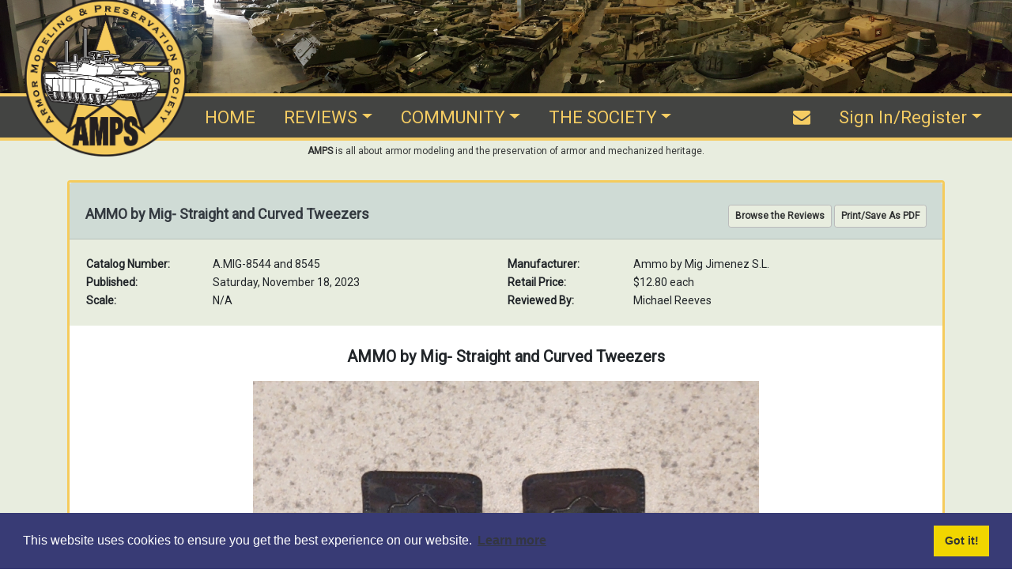

--- FILE ---
content_type: text/html; charset=utf-8
request_url: https://www.amps-armor.org/SiteReviews/ShowReview.aspx?id=15221
body_size: 58918
content:


<!DOCTYPE html>

<html lang="en">
  <head><meta charset="utf-8" /><meta http-equiv="X-UA-Compatible" content="IE=edge" /><meta name="viewport" content="width=device-width, initial-scale=1.0" /><meta name="description" content="Armor Modeling &amp; Preservation Society Website" /><meta name="author" content="Armor Modeling &amp; Preservation Society" /><meta name="og:title" content="AMPS - The Armor Modeling &amp; Preservation Society" /><meta name="og:image" content="http://www.amps-armor.org/images/general/yellow-logo.png" /><meta name="og:image:width" contextmenu="150" /><meta name="og:image:height" contextmenu="150" /><meta name="og:description" content="AMPS is all about armor modeling and the preservation of armor and mechanized heritage." /><title>
	AMPS Reviews - AMMO by Mig- Straight and Curved Tweezers - Armor Modeling & Preservation Society
</title>

    <!-- javascript library style sheets -->
    <link rel="stylesheet" href="/Content/bootstrap-submenu.min.css" />
    <link rel="stylesheet" href="https://cdnjs.cloudflare.com/ajax/libs/bootstrap/4.6.2/css/bootstrap.min.css" integrity="sha512-rt/SrQ4UNIaGfDyEXZtNcyWvQeOq0QLygHluFQcSjaGB04IxWhal71tKuzP6K8eYXYB6vJV4pHkXcmFGGQ1/0w==" crossorigin="anonymous" referrerpolicy="no-referrer" /><link rel="stylesheet" href="https://cdnjs.cloudflare.com/ajax/libs/font-awesome/4.7.0/css/font-awesome.css" integrity="sha512-5A8nwdMOWrSz20fDsjczgUidUBR8liPYU+WymTZP1lmY9G6Oc7HlZv156XqnsgNUzTyMefFTcsFH/tnJE/+xBg==" crossorigin="anonymous" referrerpolicy="no-referrer" /><link rel="stylesheet" href="https://cdnjs.cloudflare.com/ajax/libs/chosen/1.8.7/chosen.css" integrity="sha512-0nkKORjFgcyxv3HbE4rzFUlENUMNqic/EzDIeYCgsKa/nwqr2B91Vu/tNAu4Q0cBuG4Xe/D1f/freEci/7GDRA==" crossorigin="anonymous" referrerpolicy="no-referrer" /><link rel="stylesheet" href="https://cdnjs.cloudflare.com/ajax/libs/datatables/1.10.21/css/dataTables.bootstrap4.min.css" integrity="sha512-PT0RvABaDhDQugEbpNMwgYBCnGCiTZMh9yOzUsJHDgl/dMhD9yjHAwoumnUk3JydV3QTcIkNDuN40CJxik5+WQ==" crossorigin="anonymous" referrerpolicy="no-referrer" /><link rel="stylesheet" href="https://cdnjs.cloudflare.com/ajax/libs/tempusdominus-bootstrap-4/5.39.0/css/tempusdominus-bootstrap-4.min.css" integrity="sha512-3JRrEUwaCkFUBLK1N8HehwQgu8e23jTH4np5NHOmQOobuC4ROQxFwFgBLTnhcnQRMs84muMh0PnnwXlPq5MGjg==" crossorigin="anonymous" /><link rel="stylesheet" href="https://cdnjs.cloudflare.com/ajax/libs/summernote/0.8.20/summernote-bs4.min.css" integrity="sha512-ngQ4IGzHQ3s/Hh8kMyG4FC74wzitukRMIcTOoKT3EyzFZCILOPF0twiXOQn75eDINUfKBYmzYn2AA8DkAk8veQ==" crossorigin="anonymous" referrerpolicy="no-referrer" /><link rel="stylesheet" href="https://cdnjs.cloudflare.com/ajax/libs/cookieconsent/3.1.1/cookieconsent.min.css" integrity="sha512-LQ97camar/lOliT/MqjcQs5kWgy6Qz/cCRzzRzUCfv0fotsCTC9ZHXaPQmJV8Xu/PVALfJZ7BDezl5lW3/qBxg==" crossorigin="anonymous" referrerpolicy="no-referrer" />
    <link rel="stylesheet" href="/Content/bstreeview.min.css" />

    <!-- summernote plugin styles -->
    <link rel="stylesheet" href="/Scripts/summernote/summernote-list-styles-bs4.min.css" />


    <!-- site style sheet -->
    <link rel="stylesheet" href="/Content/site.min.css" />

    
  
  
  <!-- Facebook tags -->
  <meta property="og:url" content="https://www.amps-armor.org/SiteReviews/ShowReview.aspx?id=15221" />
  <meta property="og:type" content="article" />
  <meta property="og:title" content="AMMO by Mig- Straight and Curved Tweezers" />
  <meta property="og:image" content="https://www.amps-armor.org/media/reviews/15221/IMG_20231021_151555163.jpg" />


</head>

  <body>
    <div class="amps-content d-flex flex-column min-vh-100">

      <header>
        
  
  
  <div>
    <img src="/Images/Banners/bovington2.png" class="img-responsive" />
  </div>
  



        <nav class="navbar navbar-expand-sm navbar-default navbar-static-top" role="navigation" style="z-index:1050">
          
  <div class="navbar-brand-amps">&nbsp;</div>
  <div class="navbar-brand-logo" id="navbar-brand-logo">
    <a href='/Home/Index'>
      <img src='/Images/MasterPages/Logo.png' class="navbar-brand-image" />
    </a>
  </div>

          <button class="navbar-toggler" type="button" data-toggle="collapse" data-target="#AMPS-navbar-collapse" aria-controls="AMPS-navbar-collapse" aria-expanded="false" aria-label="Toggle navigation">
            <i class="fa fa-navicon" style="color: #f6cd63; font-size: 22px;"></i>
          </button>

          <div class="collapse navbar-collapse" id="AMPS-navbar-collapse">
            <ul class="navbar-nav mr-auto">
              
  
  <li class="nav-item"><a href="/Home/Index" class="nav-link">HOME</a></li>

  <li class="nav-item dropdown">
    <a href="#" class="nav-link dropdown-toggle" data-toggle="dropdown" role="button" aria-haspopup="true" aria-expanded="false">REVIEWS</a>
    <ul class="dropdown-menu">
      <li class="dropdown-submenu">
        <a class="dropdown-item">View Reviews</a>
        <ul class="dropdown-menu">
          <li><a href="/Reviews/ListReviews?sf=0" class="dropdown-item">Latest</a></li>
          <li><a href="/Reviews/ListReviews?sf=2" class="dropdown-item">Full Build Reviews</a></li>
          <li><a href="/Reviews/ListReviews?sf=1" class="dropdown-item">First Look Reviews</a></li>
          <li><a href="/Reviews/ListReviews?sf=4" class="dropdown-item">Tools &amp; Finishing</a></li>
          <li><a href="/Reviews/ListReviews?sf=3" class="dropdown-item">References &amp; Reading</a></li>
        </ul>
      </li>
      <li><a href="/Reviews/ListReviews?search=true" class="dropdown-item">Search All Reviews</a></li>
      
    </ul>
  </li>

  <li class="nav-item dropdown">
    <a href="#" class="nav-link dropdown-toggle" data-toggle="dropdown" role="button" aria-haspopup="true" aria-expanded="false">COMMUNITY</a>
    <ul class="dropdown-menu">
      <li><a href="/Forum/Index" class="dropdown-item">Discussions</a></li>
      <li><a href="/Home/Chapters" class="dropdown-item">Local Chapters/Regions</a></li>
      <li><a href="/Home/Chapters#Events" class="dropdown-item">Events</a></li>
      <li><a href="/Home/VendorDiscounts" class="dropdown-item">Vendor Discounts</a></li>
      <li><a href="https://www.facebook.com/groups/2359746219/" target="_blank" class="dropdown-item">Facebook</a></li>
      <li><a href="https://www.youtube.com/channel/UCYlD2voY67VZbW3XT8J1yXA" target="_blank" class="dropdown-item">YouTube Channel</a></li>
    </ul>
  </li>


  <li class="nav-item dropdown">
    <a href="#" class="nav-link dropdown-toggle" data-toggle="dropdown" role="button" aria-haspopup="true" aria-expanded="false">THE SOCIETY</a>
    <ul class="dropdown-menu">
      <li><a href="/Home/AboutAMPS#About" class="dropdown-item">About AMPS</a></li>
      <li><a href="/Home/AboutAMPS#Executive" class="dropdown-item">Contact the AMPS Executive Board</a></li>
      <li><a href="/Home/HonorRoll" class="dropdown-item">AMPS Memorial Honor Roll</a></li>
      <li class="dropdown-submenu">
        <a class="dropdown-item">Membership</a>
        <ul class="dropdown-menu">
          <li><a href="/Home/AboutAMPS#Join" class="dropdown-item">Join AMPS/Renew Your Membership</a></li>
          <li><a href="/Home/AboutAMPS#Join" class="dropdown-item">Membership Benefits</a></li>
          <li><a href="javascript:ShowLoginDialog();" class="dropdown-item">Member Login</a></li>
        </ul>
      </li>
      <li class="dropdown-divider"></li>
      <li class="dropdown-submenu">
        <a class="dropdown-item">Boresight</a>
        <ul class="dropdown-menu">
          <li><a href="/Boresight/Index#Boresight" class="dropdown-item">Boresight Magazine</a></li>
          <li><a href="/Boresight/Index#Advertising" class="dropdown-item">Advertise in Boresight</a></li>
          <li><a href="/Boresight/ArticleIndex" class="dropdown-item">Boresight Articles</a></li>
          <li><a href="/Boresight/IssueIndex" class="dropdown-item">Boresight Issues</a></li>
        </ul>
      </li>
      <li class="dropdown-submenu">
        <a class="dropdown-item">Contests</a>
        <ul class="dropdown-menu">
          <li><a href="/Home/Convention#Convention" class="dropdown-item">Annual Convention</a></li>
          <li><a href="/Home/JudgingRules" class="dropdown-item">AMPS Judging Rules</a></li>
          <li><a href="/Home/JudgingGuide" class="dropdown-item">Guide to the AMPS Judging Rules</a></li>
          <li><a href="/Home/Training" class="dropdown-item">Judging Training &amp; Certifications</a></li>
          <li><a href="/Home/Masters#Masters" class="dropdown-item">AMPS Masters</a></li>
          <li><a href="/Home/ContestHistory" class="dropdown-item">View Your Contest History</a></li>
        </ul>
      </li>
      <li class="dropdown-divider"></li>
      <li><a href="/Home/Media#Advertising" class="dropdown-item">Media &amp; Advertising</a></li>
      <li><a href="/Home/AMPSBylaws" class="dropdown-item">Governance</a></li>
    </ul>
  </li>
  


            </ul>
            <ul class="navbar-nav ml-auto">
              <li class="nav-item"><a id="SiteMainLayout_ContactLink" href="javascript:ShowContactAMPSDialog();" class="nav-link"><i class="fa fa-envelope"></i></a></li>
              
                <li class="nav-item dropdown">
                  <a href="#" class="nav-link dropdown-toggle" data-toggle="dropdown" role="button" aria-haspopup="true" aria-expanded="false">Sign In/Register</a>
                  <ul class="dropdown-menu dropdown-menu-right">
                    <li><a href="javascript:ShowLoginDialog();" class="dropdown-item">Sign In</a></li>
                    <li><a href="/Home/AboutAMPS#Join" class="dropdown-item">Join AMPS/Renew</a></li>
                    <li class="dropdown-divider"></li>
                    <li><a href="javascript:ShowUsernameReminderDialog();" class="dropdown-item">I Forgot My Username</a></li>
                    <li><a href="javascript:ShowPasswordResetDialog();" class="dropdown-item">Send Me a Password Reset Email</a></li>
                    <li class="dropdown-divider"></li>
                    <li><a href="javascript:ShowAboutAMPSDialog();" class="dropdown-item">About this Website</a></li>
                  </ul>
                </li>
              
            </ul>
          </div>
        </nav>
      </header>

      <div class="d-flex flex-column flex-grow-1 h-100">
        
  <div class="container-fluid">
    <div class="row">
      <div class="col text-center AMPSTopBand">
        <strong>AMPS</strong> is all about armor modeling and the preservation of armor and mechanized heritage.
      </div>
    </div>
    
  <div class="amps-content">
    
  <div class="container">
    <div class="card card-amps w-100 mb-2">
      <div class="card-header bg-grey text-dark">
        <div class="d-flex flex-row">
          <div class="pt-2">
            <h4 class="page-title">AMMO by Mig- Straight and Curved Tweezers</h4>
          </div>
          <div class="ml-auto pt-3">
            <button type="button" class="btn btn-secondary btn-sm btn-amps" onclick="location.href='/SiteReviews/ListReviews.aspx';">Browse the Reviews</button>
            
            <button type="button" class="btn btn-secondary btn-sm btn-amps" onclick="PrintReview();">Print/Save As PDF</button>
            
          </div>
        </div>
        
      </div>
      <div class="card-body bg-lightgrey mb-1 ">
        <table class="w-100">
          <tr>
            <td style="width:15%"><b>Catalog Number:</b></td>
            <td style="width:35%">A.MIG-8544 and 8545</td>
            <td style="width:15%"><b>Manufacturer:</b></td>
            <td style="width:35%">Ammo by Mig Jimenez S.L.</td>
          </tr>
          <tr>
            <td><b>Published:</b></td>
            <td>Saturday, November 18, 2023</td>
            <td><b>Retail Price:</b></td>
            <td>$12.80 each</td>
          </tr>
          <tr>
            <td><b>Scale:</b></td>
            <td>N/A</td>
            <td><b>Reviewed By:</b></td>
            <td>Michael Reeves</td>
          </tr>
        </table>
      </div>
      <div class="card-body bg-white">
        <p style="text-align: center; font-size: 20px; font-weight: bold;">AMMO by Mig- Straight and Curved Tweezers</p>
<p style="text-align: center; font-size: 20px; font-weight: bold;"><img class='amps-review-body-image' class="amps-review-body-image" src="/media/reviews/15221/IMG_20231021_151555163.jpg" alt="" /></p>
<p>AMMO continues to strive to provide new tools to make modelers lives easier. While tweezers are not exactly a new tool unknown to those in the hobby, having more options is always a good thing- whether you are just starting out in the hobby or just looking to replace an older tool or expand options. I have many different types of tweezers and forceps- between old dissection tools from my job as a biology teacher to dollar store varieties to any number of different cheap and expensive options.&nbsp;</p>
<p>That being said, these two examples from AMMO certainly stand out from my others in the bright yellow painted finish with AMMO logo in black- making them nearly impossible to miss no matter where you leave them sitting. Both examples have finely pointed tips designed to help you with control as you maneuver parts, PE pieces, or even decals into place. Made of stainless steel and being quite hefty in size, these tools are durable and should last long into your modeling life. If you count other hobbies in your niche- such as jewelry making, crafting, ship rigging, or even taking out a splinter or plucking an eyebrow (don't tell the missus)- these will work throughout. The curved tweezers have the added benefit of allowing you to get into the harder to reach spaces such as inside a turret or crew compartment area. Both also come in a vinyl pouch- clear on one side and black on the other. The fit is a little tight so I don't know that one would keep using them but the option to protect your investment is there. The inside edges are smooth so they are no ridges to help in gripping but that shouldn't be a problem for those used to taking care while handling objects with them.</p>
<p style="text-align: center;"><img class='amps-review-body-image' class="amps-review-body-image" src="/media/reviews/15221/IMG_20231021_151602818.jpg" alt="" /><img class='amps-review-body-image' class="amps-review-body-image" src="/media/reviews/15221/IMG_20231021_151626660.jpg" alt="" /><img class='amps-review-body-image' class="amps-review-body-image" src="/media/reviews/15221/IMG_20231021_151651854.jpg" alt="" /><img class='amps-review-body-image' class="amps-review-body-image" src="/media/reviews/15221/IMG_20231118_122139292.jpg" alt="" /><img class='amps-review-body-image' class="amps-review-body-image" src="/media/reviews/15221/IMG_20231118_122203498.jpg" alt="" /></p>
<p><span style="font-weight: bold; font-size: 18px;">Conclusion</span></p>
<p>The dimensions for the straight type are nearly 5" long (that's 125 mm for the rest of the world) and exactly 5" (127 mm)for the curved type. Both are around 3/4" (10mm) wide. They are hefty and durable-- easily able to last you a very long time. I haven't owned a <em>new</em> pair in a good long while so these are perfect timing in their arrival. They are similar in price to comparable examples from Tamiya- but you get what you pay for here and I like the bright yellow color.&nbsp;</p>
<p><span style="font-size: 18px; font-weight: bold;">Highly Recommended</span> for Beginner to Advanced builders.</p>
<p>Thanks goes out to <span style="font-size: 18px; font-weight: bold; color: #ff0000;">AMMO by Mig Jimenez</span> for these review samples.</p>
<p>Reviewed by Michael Reeves</p>
<p>&nbsp;</p>
<p style="text-align: center; font-style: italic; font-weight: bold; color: #007700;">If you liked this review, consider joining AMPS. Your annual membership<br />includes six copies of AMPS's magazine, Boresight, <br />and helps to support our ongoing reviews.</p>
<p style="text-align: center;"><a href="/SiteMain/AboutAMPS.aspx#Join">Click here for more information about joining AMPS</a></p>
      </div>
    </div>
  </div>


  </div>

  </div>

      </div>

      <footer id="AMPS-Footer">
        
  <div class="container">
    <div class="row">
      <div class="col-lg-4 col-md-4 col-sm-4 col-xs-12">
        <div class="footer-column footer-column-left">
          <a href="javascript:ShowContactAMPSDialog();"><i class="fa fa-envelope fa-inverse fa-3x"></i></a>
          <br />
          &nbsp;<br />
          <a href="https://www.facebook.com/groups/2359746219/" target="_blank"><i class="fa fa-facebook-square fa-inverse fa-3x"></i></a>
        </div>
      </div>
      <div class="col-lg-4 col-md-4 col-sm-4 col-xs-12 footer-column">
        <div class="row">
          <div class="col footer-link">
            <a href="/Boresight/Advertising">Media/Advertising</a>
          </div>
        </div>
        <div class="row footer-link">
          <div class="col">
            <a href="/Home/AMPSBylaws">Governance</a>
          </div>
        </div>
        <div class="row footer-link">
          <div class="col">
            <a href="javascript:ShowWebsiteTermsDialog();">Terms of Use</a>
          </div>
        </div>
        <div class="row footer-link">
          <div class="col">
            <a href="javascript:ShowPrivacyPolicyDialog();">Privacy Policy</a>
          </div>
        </div>
        <div class="row footer-link">
          <div class="col">
            <a href="/Home/Index">Armor Modeling &amp; Preservation Society</a>
            <br />
            <i class="fa fa-copyright"></i>&nbsp;2026&nbsp;All rights reserved.
          </div>
        </div>
      </div>
      <div class="col-lg-4 col-md-4 col-sm-4 col-xs-12 footer-column">
        <div class="row footer-link">
          <div class="col">
            <strong>Membership Inquiries:</strong>
            <br />
            <span class="footer-address"><p>Membership Department<br>P.O. Box 807<br>1140 Thorn Run Road<br>Moon Township, PA 15108-9998 USA</p></span>
          </div>
        </div>
        <div class="row footer-link">
          <div class="col">
            <strong>Business Inquiries:</strong>
            <br />
            <span class="footer-address"><p>P.O. Box 373<br>Elma, NY 14059-0373</p></span>
          </div>
        </div>
      </div>
    </div>
  </div>

      </footer>

      <a id="back-to-top" href="#" class="btn btn-primary btn-amps btn-lg back-to-top" role="button" title="Click to return on the top page" data-toggle="tooltip" data-placement="left"><i class="fa fa-chevron-up"></i></a>

      <!-- javascript libraries -->
      <script src="https://cdnjs.cloudflare.com/ajax/libs/jquery/3.6.3/jquery.min.js" integrity="sha512-STof4xm1wgkfm7heWqFJVn58Hm3EtS31XFaagaa8VMReCXAkQnJZ+jEy8PCC/iT18dFy95WcExNHFTqLyp72eQ==" crossorigin="anonymous" referrerpolicy="no-referrer"></script>
      <script src="https://cdnjs.cloudflare.com/ajax/libs/popper.js/1.16.1/umd/popper.min.js" integrity="sha512-ubuT8Z88WxezgSqf3RLuNi5lmjstiJcyezx34yIU2gAHonIi27Na7atqzUZCOoY4CExaoFumzOsFQ2Ch+I/HCw==" crossorigin="anonymous" referrerpolicy="no-referrer"></script>
      <script src="https://cdnjs.cloudflare.com/ajax/libs/bootstrap/4.6.2/js/bootstrap.min.js" integrity="sha512-7rusk8kGPFynZWu26OKbTeI+QPoYchtxsmPeBqkHIEXJxeun4yJ4ISYe7C6sz9wdxeE1Gk3VxsIWgCZTc+vX3g==" crossorigin="anonymous" referrerpolicy="no-referrer"></script>
      <script src="https://cdnjs.cloudflare.com/ajax/libs/chosen/1.8.7/chosen.jquery.min.js" integrity="sha512-rMGGF4wg1R73ehtnxXBt5mbUfN9JUJwbk21KMlnLZDJh7BkPmeovBuddZCENJddHYYMkCh9hPFnPmS9sspki8g==" crossorigin="anonymous" referrerpolicy="no-referrer"></script>
      <script src="https://cdnjs.cloudflare.com/ajax/libs/moment.js/2.29.4/moment.min.js"></script>
      <script src="https://cdnjs.cloudflare.com/ajax/libs/tempusdominus-bootstrap-4/5.39.0/js/tempusdominus-bootstrap-4.min.js" integrity="sha512-k6/Bkb8Fxf/c1Tkyl39yJwcOZ1P4cRrJu77p83zJjN2Z55prbFHxPs9vN7q3l3+tSMGPDdoH51AEU8Vgo1cgAA==" crossorigin="anonymous"></script>
      <script src="https://cdnjs.cloudflare.com/ajax/libs/datatables/1.10.21/js/jquery.dataTables.min.js" integrity="sha512-BkpSL20WETFylMrcirBahHfSnY++H2O1W+UnEEO4yNIl+jI2+zowyoGJpbtk6bx97fBXf++WJHSSK2MV4ghPcg==" crossorigin="anonymous" referrerpolicy="no-referrer"></script>
      <script src="https://cdnjs.cloudflare.com/ajax/libs/datatables/1.10.21/js/dataTables.bootstrap4.min.js" integrity="sha512-OQlawZneA7zzfI6B1n1tjUuo3C5mtYuAWpQdg+iI9mkDoo7iFzTqnQHf+K5ThOWNJ9AbXL4+ZDwH7ykySPQc+A==" crossorigin="anonymous" referrerpolicy="no-referrer"></script>
      <script src="https://cdnjs.cloudflare.com/ajax/libs/bootbox.js/6.0.0/bootbox.min.js" integrity="sha512-oVbWSv2O4y1UzvExJMHaHcaib4wsBMS5tEP3/YkMP6GmkwRJAa79Jwsv+Y/w7w2Vb/98/Xhvck10LyJweB8Jsw==" crossorigin="anonymous" referrerpolicy="no-referrer"></script>
      <script src="/Scripts/bootstrap-submenu.min.js" type="text/javascript"></script>
      <script src="/Scripts/bstreeview.min.js" type="text/javascript"></script>

      <!-- summernote and plugins -->
      <script src="https://cdnjs.cloudflare.com/ajax/libs/summernote/0.8.20/summernote-bs4.min.js" integrity="sha512-ZESy0bnJYbtgTNGlAD+C2hIZCt4jKGF41T5jZnIXy4oP8CQqcrBGWyxNP16z70z/5Xy6TS/nUZ026WmvOcjNIQ==" crossorigin="anonymous" referrerpolicy="no-referrer"></script>
      <script src="/Scripts/summernote/summernote-ext-print.min.js" type="text/javascript"></script>
      <script src="/Scripts/summernote/summernote-image-attributes.min.js" type="text/javascript"></script>
      <script src="/Scripts/summernote/summernote-image-captionit.min.js" type="text/javascript"></script>
      <script src="/Scripts/summernote/summernote-list-styles-bs4.min.js" type="text/javascript"></script>
      <script src="/Scripts/summernote/summernote-table-headers.min.js" type="text/javascript"></script>
      <script src="/Scripts/summernote/summernote-table-styles.min.js" type="text/javascript"></script>
      <script src="/Scripts/summernote/summernote-initialize-editor.js" type="text/javascript"></script>

      <!-- site javascript library -->
      <input type="hidden" id="__RequestVerificationToken" value="c2c707c5-9801-4702-bd35-76aefd529e5a" />
      <script src="/Scripts/site.min.js" type="text/javascript"></script>

      <script>
        function Logout() {
          WebMethod("Logout", "Master", {}, function () {
            bootbox.dialog({
              message: '<p class="lead text-center mb-0"><i class="fa fa-2x fa-spin fa-cog"></i> <strong>Logging you out. Please wait a moment...</strong></p>',
              centerVertical: true,
              closeButton: false
            }).modal('show').on('shown.bs.modal', function () {
              location.reload();
            });
          });
        }        
      </script>

      <!-- page specific dialogs -->
      
  
  



      <!-- page specific javascript -->
      
  
  
  
  <script src="https://cdnjs.cloudflare.com/ajax/libs/print-js/1.6.0/print.min.js" integrity="sha512-16cHhHqb1CbkfAWbdF/jgyb/FDZ3SdQacXG8vaOauQrHhpklfptATwMFAc35Cd62CQVN40KDTYo9TIsQhDtMFg==" crossorigin="anonymous" referrerpolicy="no-referrer"></script>
  <script>
    function PrintReview() {
      var waitDlg = bootbox.dialog({
        message: '<p class="lead text-center mb-0"><i class="fa fa-2x fa-spin fa-cog"></i> <strong>Please wait while the document is created...</strong></p>',
        centerVertical: true,
        closeButton: false
      }).modal('show').on('shown.bs.modal', function () {
        WebMethod("PDFReview", "", { ReviewId: 15221 }, function (Results) {
          waitDlg.modal('hide');
          if (Results.Success) {
            printJSFixed({
              printable: Results.FileBytes,
              type: 'pdf',
              base64: true
            });
          } else
            ShowMessage(Results.ErrorMessage);
        });
      });
    }
  </script>
  



      <!-- cookie consent confirmation -->
      <script src="https://cdnjs.cloudflare.com/ajax/libs/cookieconsent/3.1.1/cookieconsent.min.js" integrity="sha512-yXXqOFjdjHNH1GND+1EO0jbvvebABpzGKD66djnUfiKlYME5HGMUJHoCaeE4D5PTG2YsSJf6dwqyUUvQvS0vaA==" crossorigin="anonymous" referrerpolicy="no-referrer"></script>
      <script>
        window.cookieconsent.initialise({ "palette": { "popup": { "background": "#383b75" }, "button": { "background": "#f1d600" } }, "content": { "href": "https://www.amps-armor.org/sitemain/privacypolicy.aspx" } });
      </script>

      <!-- master page dialogs -->
      

<!-- About AMPS Dialog -->
<div class="modal fade" id="dlgAbout" role="dialog" data-backdrop="static" data-keyboard="true">
  <div class="modal-dialog modal-dialog-centered modal-dialog-amps" role="document">
    <div class="modal-content">
      <div class="modal-header">
        <h4 class="modal-title">About AMPS<small><br />The Armor Modeling &amp; Preservation Society</small></h4>
        <button type="button" class="close" data-dismiss="modal" aria-label="Close"><span aria-hidden="true">&times;</span></button>
      </div>
      <div class="modal-body">
        <div class="row">
          <div class="col-sm-3 col-xs-12">
            <img class="img-about-amps" src="../Images/General/black-logo.png" />
          </div>
          <div class="col-sm-9 col-xs-12">
            <div id="divAboutAMPS"></div>
            <p>&nbsp;</p>
            <p><i class="fa fa-copyright"></i>&nbsp;<span id='spanAboutCopyrightYear'></span>&nbsp;The Armor Modeling &amp; Preservation Society. All Rights Reserved.</p>
            <p>
              <a href="javascript:ShowWebsiteTermsDialog();$('#dlgAbout').modal('hide');">Website Terms</a>&nbsp;|&nbsp;
              <a href="javascript:ShowPrivacyPolicyDialog();$('#dlgAbout').modal('hide');">Privacy Policy</a>
            </p>
          </div>
        </div>
      </div>
      <div class="modal-footer">
        <button type="button" class="btn btn-amps btn-outline-secondary" data-dismiss="modal">Close</button>
      </div>
    </div>
  </div>
</div>


<!-- Website Terms Dialog -->
<div class="modal fade" id="dlgTerms" role="dialog" data-backdrop="static" data-keyboard="true">
  <div class="modal-dialog modal-lg modal-dialog-centered modal-dialog-scrollable modal-dialog-amps" role="document">
    <div class="modal-content">
      <div class="modal-header">
        <h4 class="modal-title">Website Terms of Use<small><br />
          The Armor Modeling &amp; Preservation Society</small></h4>
        <button type="button" class="close" data-dismiss="modal" aria-label="Close"><span aria-hidden="true">&times;</span></button>
      </div>
      <div class="modal-body">
        <div id="divWebsiteTerms"></div>
      </div>
      <div class="modal-footer">
        <button type="button" class="btn btn-amps btn-outline-secondary" data-dismiss="modal">Close</button>
      </div>
    </div>
  </div>
</div>

<!-- Website Privacy Policy Dialog -->
<div class="modal fade" id="dlgPrivacy" role="dialog" data-backdrop="static" data-keyboard="true">
  <div class="modal-dialog modal-lg modal-dialog-centered modal-dialog-scrollable modal-dialog-amps" role="document">
    <div class="modal-content">
      <div class="modal-header">
        <h4 class="modal-title">Website Privacy Policy<small><br />
          The Armor Modeling &amp; Preservation Society</small></h4>
        <button type="button" class="close" data-dismiss="modal" aria-label="Close"><span aria-hidden="true">&times;</span></button>
      </div>
      <div class="modal-body">
        <div id="divWebsitePrivacy"></div>
      </div>
      <div class="modal-footer">
        <button type="button" class="btn btn-amps btn-outline-secondary" data-dismiss="modal">Close</button>
      </div>
    </div>
  </div>
</div>


<script>
  var bAboutContentLoaded = false;;
  var bTermsContentLoaded = false;;
  var bPrivacyContentLoaded = false;

  function ShowAboutAMPSDialog() {
    if (!bAboutContentLoaded) {
      var dt = new Date();
      $('#spanAboutCopyrightYear').html(dt.getYear() + 1900);
      WebMethod("GetAboutBody", "Master", {}, function (Results) {
        if (Results.Success) {
          $('#divAboutAMPS').html(Results.html);
          bAboutContentLoaded = true;
          $('#dlgAbout').modal('show');
        } else
          ShowMessage(Results.ErrorMessage);
      });
    } else
      $('#dlgAbout').modal('show');
  }

  function ShowPrivacyPolicyDialog() {
    if (!bPrivacyContentLoaded) {
      WebMethod("GetPrivacyBody", "Master", {}, function (Results) {
        if (Results.Success) {
          $('#divWebsitePrivacy').html(Results.html);
          bPrivacyContentLoaded = true;
          $('#dlgPrivacy').modal('show');
        } else
          ShowMessage(Results.ErrorMessage);
      });
    } else
      $('#dlgPrivacy').modal('show');
  }

  function ShowWebsiteTermsDialog() {
    if (!bTermsContentLoaded) {
      WebMethod("GetTermsBody", "Master", {}, function (Results) {
        if (Results.Success) {
          $('#divWebsiteTerms').html(Results.html);
          bTermsContentLoaded = true;
          $('#dlgTerms').modal('show');
        } else
          ShowMessage(Results.ErrorMessage);
      });
    } else
      $('#dlgTerms').modal('show');
  }
</script>

      

<div class="modal fade" id="dlgContactAMPS" data-backdrop="static" data-keyboard="false">
  <div class="modal-dialog modal-dialog-centered modal-lg modal-dialog-amps" role="document">
    <div class="modal-content">
      <div class="modal-header">
        <h4 class="modal-title">Contact AMPS</h4>
        <button type="button" class="close" data-dismiss="modal" aria-label="Close"><span aria-hidden="true">&times;</span></button>
      </div>
      <div class="modal-body">
        <div class="row">
          <div class="col-sm-12 col-md-7">
            <div id="divEBoardName" class="form-group">
              <label for="ddContactAMPS_EBoardMemberName">To:</label>
              <select id="ddContactAMPS_EBoardMemberName" class="form-control chosen-select">
                <option value="-1">[Select an AMPS Executive Board Member...]</option>
              </select>
            </div>
            <div id="divMember" class="form-group">
              <label for="divContactAMPS_MemberName">To:</label>
              <div id="divContactAMPS_MemberName" class="form-control form-control-div"></div>
            </div>
            <div class="form-group">
              <label for="txtContactAMPS_Name">Your Name:</label>
              <input type="text" class="form-control" id="txtContactAMPS_Name" placeholder="Enter your name" maxlength="200" />
            </div>
            <div class="form-group">
              <label for="txtContactAMPS_Email">Your Email Address:</label>
              <div class="input-group">
                <span class="input-group-addon"><span class="glyphicon glyphicon-envelope"></span></span>
                <input type="email" class="form-control" id="txtContactAMPS_Email" placeholder="Enter your email address" maxlength="255" />
              </div>
            </div>
            <div id="divSubjectList" class="form-group">
              <label for="ddContactAMPS_Subject">Subject</label>
              <select id="ddContactAMPS_Subject" class="form-control">
                <option value="-1" selected>Choose One:</option>
                <option value="0">General Information</option>
                <option value="1">Membership</option>
                <option value="2">International Show</option>
                <option value="3">Boresight</option>
                <option value="7">Media/Advertising</option>
                <option value="5">Local Chapters</option>
                <option value="6">Website</option>
                <option value="8">Judging & Rules</option>
                <option value="1000">Everything Else</option>
              </select>
            </div>
            <div id="divSubjectText" class="form-group">
              <label for="txtContactAMPS_SubjectText">Subject:</label>
              <input type="text" class="form-control" id="txtContactAMPS_SubjectText" maxlength="200" />
            </div>
            <div class="form-group">
              <label for="txtContactAMPS_Message">Message:</label>
              <textarea id="txtContactAMPS_Message" class="form-control" rows="9" cols="25"></textarea>
            </div>
            <div class="form-group">
              <div id="__ContactAMPS_Recaptcha"></div>
            </div>
          </div>

          <div class="col-sm-12 col-md-5">
            <legend><i class="fa fa-globe"></i>&nbsp;Business office</legend>
            <address>
              <strong>Armor Modeling &amp; Preservation Society</strong><br>
              <p>Membership Department<br>P.O. Box 807<br>1140 Thorn Run Road<br>Moon Township, PA 15108-9998 USA</p>
            </address>
            <legend><i class="fa fa-globe"></i>&nbsp;Membership office</legend>
            <address>
              <strong>Armor Modeling &amp; Preservation Society</strong><br>
              <p>P.O. Box 373<br>Elma, NY 14059-0373</p>
            </address>
          </div>
        </div>
      </div>
      <div class="modal-footer">
        <button type="submit" class="btn btn-amps btn-outline-primary" id="btnContactAMPS_Ok" onclick="ContactAMPS_Ok(); return false;">Send Message</button>
        <button type="button" class="btn btn-amps btn-outline-secondary" data-dismiss="modal">Cancel</button>
      </div>
    </div>
  </div>
</div>

<script>
  var __ContactAMPS_Recaptcha;
  var __ContactAMPS_EBoardPositionId = -1;
  var __ContactAMPS_MemberId = -1;

  function onloadCallback() {
    __ContactAMPS_Recaptcha = grecaptcha.render('__ContactAMPS_Recaptcha', { 'sitekey': '6LeT0wgUAAAAAAuMDWOnYFTSXsQI2Tv3XA0U8oEC' });
  }

  // ------------------------------------------------------------------------------------------------------------------
  // document.ready - populates the board members and sets up the chosen drop downs

  $(document).ready(function () {
    WebMethod("GetBoardMembers", "Master", {}, function (Results) {
      if (Results.Success) {
        $.each(Results.Members, function (i, member) {
          $('#ddContactAMPS_EBoardMemberName').append(new Option(member.Fullname + ' - ' + member.PositionName, member.EBoardMemberID));
        });
      } else
        ShowMessage(Results.ErrorMessage);
    });
    $('#ddContactAMPS_EBoardMemberName').chosen({ width: "100%" });
    $('#ddContactAMPS_Subject').chosen({ width: "100%" });
  });

  // ------------------------------------------------------------------------------------------------------------------
  // ContactAMPS_ShowDialog - displays the dialog

  function ShowContactAMPSDialog(subject = "-1", eBoardPosition = -1, memberId = -1, memberName = '') {
    ContactAMPS_ShowDialog(subject, eBoardPosition, memberId, memberName);
  }

  function ContactAMPS_ShowDialog(subject = "-1", eBoardPosition = -1, memberId = -1, memberName = '') {
    grecaptcha.reset(__ContactAMPS_Recaptcha);
    __ContactAMPS_EBoardPositionId = parseInt(eBoardPosition);
    __ContactAMPS_MemberId = memberId;

    if ('False' == 'True') {
      $('#txtContactAMPS_Name').val("");
      $('#txtContactAMPS_Email').val("");
    } else {
      $('#txtContactAMPS_Name').val("");
      $('#txtContactAMPS_Email').val("");
    }

    if (memberId > 0) {
      $('#divEBoardName').hide();
      $('#divSubjectText').show();
      $('#txtContactAMPS_SubjectText').val('')
      $('#divSubjectList').hide();
      $('#divMember').show();
      $('#divContactAMPS_MemberName').html(memberName);
    } else if(eBoardPosition > 0) {
      $('#divEBoardName').show();
      $('#divSubjectText').show();
      $('#txtContactAMPS_SubjectText').val('')
      $('#divMember').hide();
      $('#divSubjectList').hide();
      $('#ddContactAMPS_EBoardMemberName').val(eBoardPosition);
      $('#ddContactAMPS_EBoardMemberName').prop("disabled", true).trigger("chosen:updated");
    } else {
      $('#divEBoardName').hide();
      $('#divMember').hide();
      $('#divSubjectText').hide();
      $('#divSubjectList').show();
      $('#ddContactAMPS_Subject').val(subject).trigger("chosen:updated");
    }

    $('#txtContactAMPS_Message').val("");
    $('#dlgContactAMPS').modal('show');
  }

  // ------------------------------------------------------------------------------------------------------------------
  // ContactAMPS_Ok - handles clicking the ok button

  function ContactAMPS_Ok() {
    var ContactName = $('#txtContactAMPS_Name').val();
    var ContactEmail = $('#txtContactAMPS_Email').val();
    var ContactMemberId = __ContactAMPS_MemberId;
    var ContactSubject;
    if (parseInt(__ContactAMPS_EBoardPositionId) < 0)
      ContactSubject = $('#ddContactAMPS_Subject').val();
    else
      ContactSubject = $('#txtContactAMPS_SubjectText').val();

    var ContactMessage = $('#txtContactAMPS_Message').val();
    var EboardTo = __ContactAMPS_EBoardPositionId < 0 ? '0' : $('#ddContactAMPS_EBoardMemberName').val();
    var captcha = grecaptcha.getResponse(__ContactAMPS_Recaptcha);

    var ErrorMessage = "";
    if (IsEmptyString(ContactName)) ErrorMessage = "<li>you need to enter your name</li>";
    if (IsEmptyString(ContactEmail) || !testEmail(ContactEmail)) ErrorMessage += "</li>you need to enter a valid email address</li>";
    if (EboardTo == "-1") ErrorMessage += "<li>you need to select an executive board members for this message</li>";
    if (IsEmptyString(ContactMessage)) ErrorMessage += "<li>you need to enter your message</li>";

    if (ContactSubject == "-1") ErrorMessage += "<li>you need to select a subject for this message</li>";
    else if (IsEmptyString(ContactSubject)) ErrorMessage += "<li>you need to enter a subject for this message</li>";

    if (IsEmptyString(ErrorMessage)) {
      var messageDlg = bootbox.dialog({
        message: '<p class="lead text-center mb-0"><i class="fa fa-2x fa-spin fa-cog"></i> <strong>Please wait while the message is sent...</strong></p>',
        centerVertical: true,
        closeButton: false
      }).modal('show').on('shown.bs.modal', function () {
        WebMethod("SendContactMessage", "Master", {
          Name: ContactName, Email: ContactEmail, Subject: ContactSubject, Message: ContactMessage, EBoardID: EboardTo, MemberId: ContactMemberId,
          Captcha: captcha
        }, function (Results) {
          messageDlg.modal('hide');
          if (Results.Success) {
            $('#dlgContactAMPS').modal('hide');
            ShowMessage('Your message was sent to the appropriate people at AMPS. We try to answer messages the same day, but we have day jobs too, so you may not get a response for a day or two. Please be patient.');
          } else
            ShowMessage(Results.ErrorMessage);
        });
      });
    } else
      ShowMessage("Your message could not be sent because:<ol>" + ErrorMessage + "</ol>");
  }
</script>
<script src='https://www.google.com/recaptcha/api.js?onload=onloadCallback&render=explicit"'></script>


      

<div class="modal fade" id="dlgPasswordReminder" data-backdrop="static" data-keyboard="true">
  <div class="modal-dialog modal-dialog-centered modal-dialog-amps" role="document">
    <div class="modal-content">
      <div class="modal-header">
        <h4 class="modal-title">Password Reminder</h4>
        <button type="button" class="close" data-dismiss="modal" aria-label="Close"><span aria-hidden="true">&times;</span></button>
      </div>
      <div class="modal-body">
        <p>
          If you forgot your password, enter the information below and click the 'Reset Password' button. 
                You will receive an email with instructions on how to reset your password.
        </p>
        <p>
          If you don't know your username, <a href="#" onclick="$('#dlgUsernameReminder').modal('show');$('#dlgPasswordReminder').modal('hide');">click here.</a>. If your email address is different that the one you originally used
                to create your AMPS membership, please
                <a href="../SiteMain/Contact.aspx">click here</a>&nbsp;to contact the AMPS Membership coordinator.
        </p>
        <div id="divResetPasswordError"></div>
        <div class="form-group">
          <label for="txtPasswordReminderUsername">Username:</label>
          <input type="text" id="txtPasswordReminderUsername" autocomplete="username" class="form-control" placeholder="Username" />
        </div>
        <div class="form-group">
          <label for="txtPasswordReminderEmail">Email:</label>
          <input type="email" id="txtPasswordReminderEmail" class="form-control" placeholder="Email Address" />
        </div>
      </div>
      <div class="modal-footer">
        <button type="button" class="btn btn-amps btn-outline-primary" id="btnPasswordReminder"><span class="glyphicon glyphicon-envelope"></span>&nbsp;Reset Password</button>
        <button type="button" class="btn btn-amps btn-outline-secondary" data-dismiss="modal">Close</button>
      </div>
    </div>
  </div>
</div>

<script>
  function ShowPasswordResetDialog() {
    $('#txtPasswordReminderUsername').val('');
    $('#txtPasswordReminderEmail').val('');
    $('#txtPasswordReminderUsername').focus();
    $('#dlgPasswordReminder').modal('show');
  }

  $('#btnPasswordReminder').on('click', function () {
    var username = $('#txtPasswordReminderUsername').val();
    var userEmail = $('#txtPasswordReminderEmail').val();
    $('#dlgPasswordReminder').modal('hide');
    var emailSendingDlg = bootbox.dialog({
      message: '<p class="lead text-center mb-0"><i class="fa fa-2x fa-spin fa-cog"></i> <strong>Please wait...</strong></p>',
      centerVertical: true,
      closeButton: false
    }).modal('show').on('shown.bs.modal', function () {
      WebMethod("PasswordReset", "Master", { UserName: username, UserEmail: userEmail }, function (Results) {
        emailSendingDlg.modal('hide');
        if (Results.Success)
          ShowMessage('If the username and email address are correct, you will receive an email shortly with instructions on how to reset your password.');
        else
          ShowMessage(Results.ErrorMessage);
      });
    });
  });
</script>

      

<div class="modal fade" id="dlgUsernameReminder" data-backdrop="static" data-keyboard="true">
  <div class="modal-dialog modal-dialog-centered modal-dialog-amps" role="document">
    <div class="modal-content">
      <div class="modal-header">
        <h4 class="modal-title">Username Reminder</h4>
        <button type="button" class="close" data-dismiss="modal" aria-label="Close"><span aria-hidden="true">&times;</span></button>
      </div>
      <div class="modal-body">
        <p>
          If you forgot your username, enter your email address below and click the 'Send Username' button. 
          You will receive an email with your username.
        </p>
        <p>
          If your email address is different that the one you originally used to create your AMPS membership, 
          please <a href="/SiteMain/Contact.aspx?r=1">click here</a> to contact the AMPS Membership coordinator.
        </p>
        <div id="divUsernameReminderError"></div>
        <div class="form-group">
          <label for="txtUsernameReminderEmail">Email:</label>
          <input type="email" id="txtUsernameReminderEmail" class="form-control" placeholder="Email Address" />
        </div>
      </div>
      <div class="modal-footer">
        <button type="button" class="btn btn-amps btn-outline-primary" id="btnUsernameReminder"><i class="fa fa-envelope"></i>&nbsp;Send Username</button>
        <button type="button" class="btn btn-amps btn-outline-secondary" data-dismiss="modal">Close</button>
      </div>
    </div>
  </div>
</div>

<script>
  function ShowUsernameReminderDialog() {
    $('#txtUsernameReminderEmail').val('');
    $('#dlgUsernameReminder').modal('show');
  }

  $('#btnUsernameReminder').on('click', function () {
    $('#dlgUsernameReminder').modal('hide');
    var userEmail = $('#txtUsernameReminderEmail').val();
    var emailSendingDlg = bootbox.dialog({
      message: '<p class="lead text-center mb-0"><i class="fa fa-2x fa-spin fa-cog"></i> <strong>Please wait...</strong></p>',
      centerVertical: true,
      closeButton: false
    }).modal('show').on('shown.bs.modal', function () {
      WebMethod("SendUsername", "Master", { UserEmail: userEmail }, function (Results) {
        emailSendingDlg.modal('hide');
        if (Results.Success)
          ShowMessage('If the email address is correct, you will receive an email shortly your username.');
        else
          ShowMessage(Results.ErrorMessage);
      });
    });
  });
</script>

      

<div class="modal fade" id="dlgLogin" role="dialog" data-backdrop="static" data-keyboard="true">
  <div class="modal-dialog modal-dialog-centered modal-dialog-amps" role="document">
    <div class="modal-content">
      <div class="modal-header">
        <h4 class="modal-title">Login</h4>
        <button type="button" class="close" data-dismiss="modal" aria-label="Close"><span aria-hidden="true">&times;</span></button>
      </div>
      <div class="modal-body">
        <p>
          You can only log in if you are an AMPS member in good standing. 
          If you want to join AMPS,
          <a href="../SiteMain/AboutAMPS.aspx#Join">click here</a>. 
          If you need to renew,
          <a href="../SiteMain/Membership/MembershipWizard.aspx">click here</a>.
        </p>
        <p><span class="text-success"><b>New!</b></span> - Instead of entering a password, you can now log in using a code emailed to you. 
          Enter your username or email address and then click the <span class="btn btn-amps-forshow btn-sm btn-outline-primary">Sign In with Code</span> button below.</p>
        <div class="form-group">
          <label for="txtLoginUserName">Username or Email:</label>
          <input type="text" id="txtLoginUserName" name="Username" autocomplete="on" class="form-control" placeholder="Username or Email" maxlength="30" />
        </div>
        <div id="divPassword" class="form-group">
          <label for="txtLoginPassword">Password:</label>
          <input type="password" id="txtLoginPassword" class="form-control" placeholder="Password" />
        </div>
        <div id="divOneTimeCode" class="form-group">
          <p>A code was sent to the email address on file for your account. <span class="text-danger"><b>If it's not in the inbox, check your spam/junk folder</b></span>.</p>
          <label for="txtLoginOneTimeCode">Code:</label>
          <input type="text" id="txtLoginOneTimeCode" class="form-control" />
        </div>
      </div>
      <div class="modal-footer">
        <div class="mr-auto">
          <button type="button" class="btn btn-amps btn-outline-success" id="btnLogin_PasswordReminder" onclick="Login_ShowPasswordReminder()">I forgot my password</button>
          <button type="button" class="btn btn-amps btn-outline-primary" id="btnLogin_Password" onclick="Login_ShowPassword();"><i class="fa fa-lock"></i>&nbsp;Sign In with Password</button>
          <button type="button" class="btn btn-amps btn-outline-primary" id="btnLogin_Code" onclick="Login_ShowCode();"><i class="fa fa-pencil-square-o"></i>&nbsp;Sign In with Code</button>
          <button type="button" class="btn btn-amps btn-outline-success" id="btnLogin_ResendCode" onclick="Login_ResendCode();"><i class="fa fa-envelope-o"></i>&nbsp;Resend Code</button>
        </div>
        <button type="button" class="btn btn-amps btn-outline-primary" id="btnLogin_ValidateUser" onclick="Login_LoginUser();"><i class="fa fa-check"></i>&nbsp;Sign In</button>
        <button type="button" class="btn btn-amps btn-outline-secondary" data-dismiss="modal">Cancel</button>
      </div>
    </div>
  </div>
</div>

<script>
  var __LoginDialog_UseCode = false;
  var msgDlg;

  $(document).ready(function () {
    $("#dlgLogin").on('shown.bs.modal', function () {
      $(this).find('#txtLoginUserName').focus();
    });
  });

  function ShowLoginDialog() {
    $('#txtLoginUserName').val('');
    $('#txtLoginPassword').val('');
    $('#txtLoginOneTimeCode').val('');
    $('#divPassword').hide();
    $('#divOneTimeCode').hide();
    $('#btnLogin_ValidateUser').hide();
    $('#btnLogin_PasswordReminder').hide();
    $('#btnLogin_ResendCode').hide();
    $('#btnLogin_Password').show();
    $('#btnLogin_Code').show();
    $('#dlgLogin').modal('show');
  }

  // ------------------------------------------------------------------------------------------------------------------
  // capture enter keypress when the focus is in the one time code text box

  $('#txtLoginOneTimeCode').keypress(function (e) {
    var key = e.which;
    if (key == 13)  // the enter key code
    {
      Login_LoginUser();
      return false;
    }
  });

  // ------------------------------------------------------------------------------------------------------------------
  // capture enter keypress when the focus is in the password text box

  $('#txtLoginPassword').keypress(function (e) {
    var key = e.which;
    if (key == 13)  // the enter key code
    {
      Login_LoginUser();
      return false;
    }
  });

  // ------------------------------------------------------------------------------------------------------------------
  // Login_ShowPassword - displays the password panel

  function Login_ShowPassword() {
    var username = $('#txtLoginUserName').val();
    if (IsEmptyString(username))
      ShowMessage("Please enter your username or email address");
    else {
      __LoginDialog_UseCode = false;
      $('#divPassword').show();
      $('#btnLogin_Password').hide();
      $('#btnLogin_Code').hide();
      $('#btnLogin_ValidateUser').show();
      $('#btnLogin_PasswordReminder').show();
    }
  }

  // ------------------------------------------------------------------------------------------------------------------
  // Login_ShowCode - displays the one time code panel

  function Login_ShowCode() {
    var username = $('#txtLoginUserName').val();
    if (IsEmptyString(username))
      ShowMessage("Please enter your username or email address");
    else
      var wait1Dlg = bootbox.dialog({
        message: '<p class="lead text-center mb-0"><i class="fa fa-2x fa-spin fa-cog"></i> <strong>A code is being emailed. Please wait a moment...</strong></p>',
        centerVertical: true,
        closeButton: false
      }).modal('show').on('shown.bs.modal', function () {
        WebMethod("SendOneTimeCode", "Master", { Username: username }, function (Results) {
          wait1Dlg.modal('hide');
          if (Results.Success) {
            __LoginDialog_UseCode = true;
            $('#divOneTimeCode').show();
            $('#btnLogin_Password').hide();
            $('#btnLogin_Code').hide();
            $('#btnLogin_ResendCode').show();
            $('#btnLogin_ValidateUser').show();
          } else
            msgDlg = ShowMessage(Results.ErrorMessage);
        });
      });
  }

  // ------------------------------------------------------------------------------------------------------------------

  function Login_ResendCode() {
    var username = $('#txtLoginUserName').val();
    if (IsEmptyString(username))
      ShowMessage("Please enter your username or email address");
    else
      var wait1Dlg = bootbox.dialog({
        message: '<p class="lead text-center mb-0"><i class="fa fa-2x fa-spin fa-cog"></i> <strong>A code is being emailed. Please wait a moment...</strong></p>',
        centerVertical: true,
        closeButton: false
      }).modal('show').on('shown.bs.modal', function () {
        WebMethod("SendOneTimeCode", "Master", { Username: username }, function (Results) {
          wait1Dlg.modal('hide');
          if (Results.Success)
            msgDlg = ShowMessage("The code was resent to the email address on record for your account.")
          else
            msgDlg = ShowMessage(Results.ErrorMessage);
        });
      });
  }

  // ------------------------------------------------------------------------------------------------------------------
  // Login_LoginUser - attempts to log in the user

  function Login_LoginUser() {
    var username = $('#txtLoginUserName').val();
    var password = $('#txtLoginPassword').val();
    var code = $('#txtLoginOneTimeCode').val();

    if (IsEmptyString(username))
      ShowMessage("Please enter your username or email address");
    else {
      var wait1Dlg = bootbox.dialog({
        message: '<p class="lead text-center mb-0"><i class="fa fa-2x fa-spin fa-cog"></i> <strong>Please wait while we lookup your account...</strong></p>',
        centerVertical: true,
        closeButton: false
      }).modal('show').on('shown.bs.modal', function () {
        WebMethod("CheckMembership", "Master", { UserName: username }, function (Results2) {
          wait1Dlg.modal('hide');
          if (Results2.Success) {
            if (Results2.NotAMember) {
              msgDlg = ShowMessage("<p>It looks like the username/email address is not associated with any AMPS membership record. Only active AMPS members can log in.</p>" +
                "<p>If you are an AMPS member, please contact the <a href='javascript:Login_ShowContactUs();'>membership coordinator</a> to link this user account to your membership.</p>" +
                "<p>If you are not an AMPS member, you can join AMPS by <a href='/SiteMain/Membership/MembershipWizard.aspx'>clicking here</a>.</p>");
            } else if (Results2.LockedOut) {
              msgDlg = ShowMessage("<p>Your account has been locked. To unlock it, please contact the <a href='/SiteMain/Contact.aspx?r=1'>membership coordinator</a>.</p>");
            } else if (Results2.Expired) {
              msgDlg = ShowMessage("Your AMPS membership expired on " + Results2.RenewalDate + ". Only active AMPS members can log in. You can renew your membership by <a href='/SiteMain/Membership/MembershipWizard.aspx'>clicking here</a>.");
            } else if (__LoginDialog_UseCode) {
              var wait2Dlg = bootbox.dialog({
                message: '<p class="lead text-center mb-0"><i class="fa fa-2x fa-spin fa-cog"></i> <strong>Logging you in. Just a moment...</strong></p>',
                centerVertical: true,
                closeButton: false
              }).modal('show').on('shown.bs.modal', function () {
                WebMethod("LoginWithCode", "Master", { UserName: username, OneTimeCode: code, ReturnUrl: baseURL }, function (Results3) {
                  wait2Dlg.modal('hide');
                  if (Results3.Success) {
                    bootbox.dialog({
                      message: '<p class="lead text-center mb-0"><i class="fa fa-2x fa-spin fa-cog"></i> <strong>Logging you in. Just a moment...</strong></p>',
                      centerVertical: true,
                      closeButton: false
                    }).modal('show').on('shown.bs.modal', function () {
                      window.location.href = Results3.Redirect;
                    });
                  }
                  else {
                    msgDlg = ShowMessage(Results3.ErrorMessage);
                  }
                });
              });
            } else {
              var wait3Dlg = bootbox.dialog({
                message: '<p class="lead text-center mb-0"><i class="fa fa-2x fa-spin fa-cog"></i> <strong>Logging you in. Just a moment...</strong></p>',
                centerVertical: true,
                closeButton: false
              }).modal('show').on('shown.bs.modal', function () {
                WebMethod("Login", "Master", { UserName: username, Password: password, ReturnUrl: baseURL }, function (Results) {
                  wait3Dlg.modal('hide');
                  if (Results.Success) {
                    bootbox.dialog({
                      message: '<p class="lead text-center mb-0"><i class="fa fa-2x fa-spin fa-cog"></i> <strong>Logging you in. Just a moment...</strong></p>',
                      centerVertical: true,
                      closeButton: false
                    }).modal('show').on('shown.bs.modal', function () {
                      window.location.href = Results.Redirect;
                    });
                  }
                  else {
                    msgDlg = ShowMessage(Results.ErrorMessage);
                  }
                });
              });
            }
          } else
            msgDlg = ShowMessage(Results2.ErrorMessage);
        });
      });
    }
  }

  // ------------------------------------------------------------------------------------------------------------------
  // Login_ShowUsernameReminder - closes the login dialog and displays the username reminder dialog

  function Login_ShowUsernameReminder() {
    $('#dlgLogin').modal('hide');
    if (msgDlg) msgDlg.modal('hide');
    ShowUsernameReminderDialog();
  }

  // ------------------------------------------------------------------------------------------------------------------
  // Login_ShowPasswordReminder - closes the login dialog and displays the password reset dialog

  function Login_ShowPasswordReminder() {
    $('#dlgLogin').modal('hide');
    if (msgDlg) msgDlg.modal('hide');
    ShowUsernameReminderDialog();
  }

  // ------------------------------------------------------------------------------------------------------------------
  // Login_ShowContactUs - closes the login dialog and displays the contact us dialog

  function Login_ShowContactUs() {
    $('#dlgLogin').modal('hide');
    if (msgDlg) msgDlg.modal('hide');
    ShowContactAMPSDialog();
  }

</script>

    </div>
  </body>

</html>


--- FILE ---
content_type: text/html; charset=utf-8
request_url: https://www.google.com/recaptcha/api2/anchor?ar=1&k=6LeT0wgUAAAAAAuMDWOnYFTSXsQI2Tv3XA0U8oEC&co=aHR0cHM6Ly93d3cuYW1wcy1hcm1vci5vcmc6NDQz&hl=en&v=N67nZn4AqZkNcbeMu4prBgzg&size=normal&anchor-ms=20000&execute-ms=30000&cb=uc1yrj2vjzsj
body_size: 48995
content:
<!DOCTYPE HTML><html dir="ltr" lang="en"><head><meta http-equiv="Content-Type" content="text/html; charset=UTF-8">
<meta http-equiv="X-UA-Compatible" content="IE=edge">
<title>reCAPTCHA</title>
<style type="text/css">
/* cyrillic-ext */
@font-face {
  font-family: 'Roboto';
  font-style: normal;
  font-weight: 400;
  font-stretch: 100%;
  src: url(//fonts.gstatic.com/s/roboto/v48/KFO7CnqEu92Fr1ME7kSn66aGLdTylUAMa3GUBHMdazTgWw.woff2) format('woff2');
  unicode-range: U+0460-052F, U+1C80-1C8A, U+20B4, U+2DE0-2DFF, U+A640-A69F, U+FE2E-FE2F;
}
/* cyrillic */
@font-face {
  font-family: 'Roboto';
  font-style: normal;
  font-weight: 400;
  font-stretch: 100%;
  src: url(//fonts.gstatic.com/s/roboto/v48/KFO7CnqEu92Fr1ME7kSn66aGLdTylUAMa3iUBHMdazTgWw.woff2) format('woff2');
  unicode-range: U+0301, U+0400-045F, U+0490-0491, U+04B0-04B1, U+2116;
}
/* greek-ext */
@font-face {
  font-family: 'Roboto';
  font-style: normal;
  font-weight: 400;
  font-stretch: 100%;
  src: url(//fonts.gstatic.com/s/roboto/v48/KFO7CnqEu92Fr1ME7kSn66aGLdTylUAMa3CUBHMdazTgWw.woff2) format('woff2');
  unicode-range: U+1F00-1FFF;
}
/* greek */
@font-face {
  font-family: 'Roboto';
  font-style: normal;
  font-weight: 400;
  font-stretch: 100%;
  src: url(//fonts.gstatic.com/s/roboto/v48/KFO7CnqEu92Fr1ME7kSn66aGLdTylUAMa3-UBHMdazTgWw.woff2) format('woff2');
  unicode-range: U+0370-0377, U+037A-037F, U+0384-038A, U+038C, U+038E-03A1, U+03A3-03FF;
}
/* math */
@font-face {
  font-family: 'Roboto';
  font-style: normal;
  font-weight: 400;
  font-stretch: 100%;
  src: url(//fonts.gstatic.com/s/roboto/v48/KFO7CnqEu92Fr1ME7kSn66aGLdTylUAMawCUBHMdazTgWw.woff2) format('woff2');
  unicode-range: U+0302-0303, U+0305, U+0307-0308, U+0310, U+0312, U+0315, U+031A, U+0326-0327, U+032C, U+032F-0330, U+0332-0333, U+0338, U+033A, U+0346, U+034D, U+0391-03A1, U+03A3-03A9, U+03B1-03C9, U+03D1, U+03D5-03D6, U+03F0-03F1, U+03F4-03F5, U+2016-2017, U+2034-2038, U+203C, U+2040, U+2043, U+2047, U+2050, U+2057, U+205F, U+2070-2071, U+2074-208E, U+2090-209C, U+20D0-20DC, U+20E1, U+20E5-20EF, U+2100-2112, U+2114-2115, U+2117-2121, U+2123-214F, U+2190, U+2192, U+2194-21AE, U+21B0-21E5, U+21F1-21F2, U+21F4-2211, U+2213-2214, U+2216-22FF, U+2308-230B, U+2310, U+2319, U+231C-2321, U+2336-237A, U+237C, U+2395, U+239B-23B7, U+23D0, U+23DC-23E1, U+2474-2475, U+25AF, U+25B3, U+25B7, U+25BD, U+25C1, U+25CA, U+25CC, U+25FB, U+266D-266F, U+27C0-27FF, U+2900-2AFF, U+2B0E-2B11, U+2B30-2B4C, U+2BFE, U+3030, U+FF5B, U+FF5D, U+1D400-1D7FF, U+1EE00-1EEFF;
}
/* symbols */
@font-face {
  font-family: 'Roboto';
  font-style: normal;
  font-weight: 400;
  font-stretch: 100%;
  src: url(//fonts.gstatic.com/s/roboto/v48/KFO7CnqEu92Fr1ME7kSn66aGLdTylUAMaxKUBHMdazTgWw.woff2) format('woff2');
  unicode-range: U+0001-000C, U+000E-001F, U+007F-009F, U+20DD-20E0, U+20E2-20E4, U+2150-218F, U+2190, U+2192, U+2194-2199, U+21AF, U+21E6-21F0, U+21F3, U+2218-2219, U+2299, U+22C4-22C6, U+2300-243F, U+2440-244A, U+2460-24FF, U+25A0-27BF, U+2800-28FF, U+2921-2922, U+2981, U+29BF, U+29EB, U+2B00-2BFF, U+4DC0-4DFF, U+FFF9-FFFB, U+10140-1018E, U+10190-1019C, U+101A0, U+101D0-101FD, U+102E0-102FB, U+10E60-10E7E, U+1D2C0-1D2D3, U+1D2E0-1D37F, U+1F000-1F0FF, U+1F100-1F1AD, U+1F1E6-1F1FF, U+1F30D-1F30F, U+1F315, U+1F31C, U+1F31E, U+1F320-1F32C, U+1F336, U+1F378, U+1F37D, U+1F382, U+1F393-1F39F, U+1F3A7-1F3A8, U+1F3AC-1F3AF, U+1F3C2, U+1F3C4-1F3C6, U+1F3CA-1F3CE, U+1F3D4-1F3E0, U+1F3ED, U+1F3F1-1F3F3, U+1F3F5-1F3F7, U+1F408, U+1F415, U+1F41F, U+1F426, U+1F43F, U+1F441-1F442, U+1F444, U+1F446-1F449, U+1F44C-1F44E, U+1F453, U+1F46A, U+1F47D, U+1F4A3, U+1F4B0, U+1F4B3, U+1F4B9, U+1F4BB, U+1F4BF, U+1F4C8-1F4CB, U+1F4D6, U+1F4DA, U+1F4DF, U+1F4E3-1F4E6, U+1F4EA-1F4ED, U+1F4F7, U+1F4F9-1F4FB, U+1F4FD-1F4FE, U+1F503, U+1F507-1F50B, U+1F50D, U+1F512-1F513, U+1F53E-1F54A, U+1F54F-1F5FA, U+1F610, U+1F650-1F67F, U+1F687, U+1F68D, U+1F691, U+1F694, U+1F698, U+1F6AD, U+1F6B2, U+1F6B9-1F6BA, U+1F6BC, U+1F6C6-1F6CF, U+1F6D3-1F6D7, U+1F6E0-1F6EA, U+1F6F0-1F6F3, U+1F6F7-1F6FC, U+1F700-1F7FF, U+1F800-1F80B, U+1F810-1F847, U+1F850-1F859, U+1F860-1F887, U+1F890-1F8AD, U+1F8B0-1F8BB, U+1F8C0-1F8C1, U+1F900-1F90B, U+1F93B, U+1F946, U+1F984, U+1F996, U+1F9E9, U+1FA00-1FA6F, U+1FA70-1FA7C, U+1FA80-1FA89, U+1FA8F-1FAC6, U+1FACE-1FADC, U+1FADF-1FAE9, U+1FAF0-1FAF8, U+1FB00-1FBFF;
}
/* vietnamese */
@font-face {
  font-family: 'Roboto';
  font-style: normal;
  font-weight: 400;
  font-stretch: 100%;
  src: url(//fonts.gstatic.com/s/roboto/v48/KFO7CnqEu92Fr1ME7kSn66aGLdTylUAMa3OUBHMdazTgWw.woff2) format('woff2');
  unicode-range: U+0102-0103, U+0110-0111, U+0128-0129, U+0168-0169, U+01A0-01A1, U+01AF-01B0, U+0300-0301, U+0303-0304, U+0308-0309, U+0323, U+0329, U+1EA0-1EF9, U+20AB;
}
/* latin-ext */
@font-face {
  font-family: 'Roboto';
  font-style: normal;
  font-weight: 400;
  font-stretch: 100%;
  src: url(//fonts.gstatic.com/s/roboto/v48/KFO7CnqEu92Fr1ME7kSn66aGLdTylUAMa3KUBHMdazTgWw.woff2) format('woff2');
  unicode-range: U+0100-02BA, U+02BD-02C5, U+02C7-02CC, U+02CE-02D7, U+02DD-02FF, U+0304, U+0308, U+0329, U+1D00-1DBF, U+1E00-1E9F, U+1EF2-1EFF, U+2020, U+20A0-20AB, U+20AD-20C0, U+2113, U+2C60-2C7F, U+A720-A7FF;
}
/* latin */
@font-face {
  font-family: 'Roboto';
  font-style: normal;
  font-weight: 400;
  font-stretch: 100%;
  src: url(//fonts.gstatic.com/s/roboto/v48/KFO7CnqEu92Fr1ME7kSn66aGLdTylUAMa3yUBHMdazQ.woff2) format('woff2');
  unicode-range: U+0000-00FF, U+0131, U+0152-0153, U+02BB-02BC, U+02C6, U+02DA, U+02DC, U+0304, U+0308, U+0329, U+2000-206F, U+20AC, U+2122, U+2191, U+2193, U+2212, U+2215, U+FEFF, U+FFFD;
}
/* cyrillic-ext */
@font-face {
  font-family: 'Roboto';
  font-style: normal;
  font-weight: 500;
  font-stretch: 100%;
  src: url(//fonts.gstatic.com/s/roboto/v48/KFO7CnqEu92Fr1ME7kSn66aGLdTylUAMa3GUBHMdazTgWw.woff2) format('woff2');
  unicode-range: U+0460-052F, U+1C80-1C8A, U+20B4, U+2DE0-2DFF, U+A640-A69F, U+FE2E-FE2F;
}
/* cyrillic */
@font-face {
  font-family: 'Roboto';
  font-style: normal;
  font-weight: 500;
  font-stretch: 100%;
  src: url(//fonts.gstatic.com/s/roboto/v48/KFO7CnqEu92Fr1ME7kSn66aGLdTylUAMa3iUBHMdazTgWw.woff2) format('woff2');
  unicode-range: U+0301, U+0400-045F, U+0490-0491, U+04B0-04B1, U+2116;
}
/* greek-ext */
@font-face {
  font-family: 'Roboto';
  font-style: normal;
  font-weight: 500;
  font-stretch: 100%;
  src: url(//fonts.gstatic.com/s/roboto/v48/KFO7CnqEu92Fr1ME7kSn66aGLdTylUAMa3CUBHMdazTgWw.woff2) format('woff2');
  unicode-range: U+1F00-1FFF;
}
/* greek */
@font-face {
  font-family: 'Roboto';
  font-style: normal;
  font-weight: 500;
  font-stretch: 100%;
  src: url(//fonts.gstatic.com/s/roboto/v48/KFO7CnqEu92Fr1ME7kSn66aGLdTylUAMa3-UBHMdazTgWw.woff2) format('woff2');
  unicode-range: U+0370-0377, U+037A-037F, U+0384-038A, U+038C, U+038E-03A1, U+03A3-03FF;
}
/* math */
@font-face {
  font-family: 'Roboto';
  font-style: normal;
  font-weight: 500;
  font-stretch: 100%;
  src: url(//fonts.gstatic.com/s/roboto/v48/KFO7CnqEu92Fr1ME7kSn66aGLdTylUAMawCUBHMdazTgWw.woff2) format('woff2');
  unicode-range: U+0302-0303, U+0305, U+0307-0308, U+0310, U+0312, U+0315, U+031A, U+0326-0327, U+032C, U+032F-0330, U+0332-0333, U+0338, U+033A, U+0346, U+034D, U+0391-03A1, U+03A3-03A9, U+03B1-03C9, U+03D1, U+03D5-03D6, U+03F0-03F1, U+03F4-03F5, U+2016-2017, U+2034-2038, U+203C, U+2040, U+2043, U+2047, U+2050, U+2057, U+205F, U+2070-2071, U+2074-208E, U+2090-209C, U+20D0-20DC, U+20E1, U+20E5-20EF, U+2100-2112, U+2114-2115, U+2117-2121, U+2123-214F, U+2190, U+2192, U+2194-21AE, U+21B0-21E5, U+21F1-21F2, U+21F4-2211, U+2213-2214, U+2216-22FF, U+2308-230B, U+2310, U+2319, U+231C-2321, U+2336-237A, U+237C, U+2395, U+239B-23B7, U+23D0, U+23DC-23E1, U+2474-2475, U+25AF, U+25B3, U+25B7, U+25BD, U+25C1, U+25CA, U+25CC, U+25FB, U+266D-266F, U+27C0-27FF, U+2900-2AFF, U+2B0E-2B11, U+2B30-2B4C, U+2BFE, U+3030, U+FF5B, U+FF5D, U+1D400-1D7FF, U+1EE00-1EEFF;
}
/* symbols */
@font-face {
  font-family: 'Roboto';
  font-style: normal;
  font-weight: 500;
  font-stretch: 100%;
  src: url(//fonts.gstatic.com/s/roboto/v48/KFO7CnqEu92Fr1ME7kSn66aGLdTylUAMaxKUBHMdazTgWw.woff2) format('woff2');
  unicode-range: U+0001-000C, U+000E-001F, U+007F-009F, U+20DD-20E0, U+20E2-20E4, U+2150-218F, U+2190, U+2192, U+2194-2199, U+21AF, U+21E6-21F0, U+21F3, U+2218-2219, U+2299, U+22C4-22C6, U+2300-243F, U+2440-244A, U+2460-24FF, U+25A0-27BF, U+2800-28FF, U+2921-2922, U+2981, U+29BF, U+29EB, U+2B00-2BFF, U+4DC0-4DFF, U+FFF9-FFFB, U+10140-1018E, U+10190-1019C, U+101A0, U+101D0-101FD, U+102E0-102FB, U+10E60-10E7E, U+1D2C0-1D2D3, U+1D2E0-1D37F, U+1F000-1F0FF, U+1F100-1F1AD, U+1F1E6-1F1FF, U+1F30D-1F30F, U+1F315, U+1F31C, U+1F31E, U+1F320-1F32C, U+1F336, U+1F378, U+1F37D, U+1F382, U+1F393-1F39F, U+1F3A7-1F3A8, U+1F3AC-1F3AF, U+1F3C2, U+1F3C4-1F3C6, U+1F3CA-1F3CE, U+1F3D4-1F3E0, U+1F3ED, U+1F3F1-1F3F3, U+1F3F5-1F3F7, U+1F408, U+1F415, U+1F41F, U+1F426, U+1F43F, U+1F441-1F442, U+1F444, U+1F446-1F449, U+1F44C-1F44E, U+1F453, U+1F46A, U+1F47D, U+1F4A3, U+1F4B0, U+1F4B3, U+1F4B9, U+1F4BB, U+1F4BF, U+1F4C8-1F4CB, U+1F4D6, U+1F4DA, U+1F4DF, U+1F4E3-1F4E6, U+1F4EA-1F4ED, U+1F4F7, U+1F4F9-1F4FB, U+1F4FD-1F4FE, U+1F503, U+1F507-1F50B, U+1F50D, U+1F512-1F513, U+1F53E-1F54A, U+1F54F-1F5FA, U+1F610, U+1F650-1F67F, U+1F687, U+1F68D, U+1F691, U+1F694, U+1F698, U+1F6AD, U+1F6B2, U+1F6B9-1F6BA, U+1F6BC, U+1F6C6-1F6CF, U+1F6D3-1F6D7, U+1F6E0-1F6EA, U+1F6F0-1F6F3, U+1F6F7-1F6FC, U+1F700-1F7FF, U+1F800-1F80B, U+1F810-1F847, U+1F850-1F859, U+1F860-1F887, U+1F890-1F8AD, U+1F8B0-1F8BB, U+1F8C0-1F8C1, U+1F900-1F90B, U+1F93B, U+1F946, U+1F984, U+1F996, U+1F9E9, U+1FA00-1FA6F, U+1FA70-1FA7C, U+1FA80-1FA89, U+1FA8F-1FAC6, U+1FACE-1FADC, U+1FADF-1FAE9, U+1FAF0-1FAF8, U+1FB00-1FBFF;
}
/* vietnamese */
@font-face {
  font-family: 'Roboto';
  font-style: normal;
  font-weight: 500;
  font-stretch: 100%;
  src: url(//fonts.gstatic.com/s/roboto/v48/KFO7CnqEu92Fr1ME7kSn66aGLdTylUAMa3OUBHMdazTgWw.woff2) format('woff2');
  unicode-range: U+0102-0103, U+0110-0111, U+0128-0129, U+0168-0169, U+01A0-01A1, U+01AF-01B0, U+0300-0301, U+0303-0304, U+0308-0309, U+0323, U+0329, U+1EA0-1EF9, U+20AB;
}
/* latin-ext */
@font-face {
  font-family: 'Roboto';
  font-style: normal;
  font-weight: 500;
  font-stretch: 100%;
  src: url(//fonts.gstatic.com/s/roboto/v48/KFO7CnqEu92Fr1ME7kSn66aGLdTylUAMa3KUBHMdazTgWw.woff2) format('woff2');
  unicode-range: U+0100-02BA, U+02BD-02C5, U+02C7-02CC, U+02CE-02D7, U+02DD-02FF, U+0304, U+0308, U+0329, U+1D00-1DBF, U+1E00-1E9F, U+1EF2-1EFF, U+2020, U+20A0-20AB, U+20AD-20C0, U+2113, U+2C60-2C7F, U+A720-A7FF;
}
/* latin */
@font-face {
  font-family: 'Roboto';
  font-style: normal;
  font-weight: 500;
  font-stretch: 100%;
  src: url(//fonts.gstatic.com/s/roboto/v48/KFO7CnqEu92Fr1ME7kSn66aGLdTylUAMa3yUBHMdazQ.woff2) format('woff2');
  unicode-range: U+0000-00FF, U+0131, U+0152-0153, U+02BB-02BC, U+02C6, U+02DA, U+02DC, U+0304, U+0308, U+0329, U+2000-206F, U+20AC, U+2122, U+2191, U+2193, U+2212, U+2215, U+FEFF, U+FFFD;
}
/* cyrillic-ext */
@font-face {
  font-family: 'Roboto';
  font-style: normal;
  font-weight: 900;
  font-stretch: 100%;
  src: url(//fonts.gstatic.com/s/roboto/v48/KFO7CnqEu92Fr1ME7kSn66aGLdTylUAMa3GUBHMdazTgWw.woff2) format('woff2');
  unicode-range: U+0460-052F, U+1C80-1C8A, U+20B4, U+2DE0-2DFF, U+A640-A69F, U+FE2E-FE2F;
}
/* cyrillic */
@font-face {
  font-family: 'Roboto';
  font-style: normal;
  font-weight: 900;
  font-stretch: 100%;
  src: url(//fonts.gstatic.com/s/roboto/v48/KFO7CnqEu92Fr1ME7kSn66aGLdTylUAMa3iUBHMdazTgWw.woff2) format('woff2');
  unicode-range: U+0301, U+0400-045F, U+0490-0491, U+04B0-04B1, U+2116;
}
/* greek-ext */
@font-face {
  font-family: 'Roboto';
  font-style: normal;
  font-weight: 900;
  font-stretch: 100%;
  src: url(//fonts.gstatic.com/s/roboto/v48/KFO7CnqEu92Fr1ME7kSn66aGLdTylUAMa3CUBHMdazTgWw.woff2) format('woff2');
  unicode-range: U+1F00-1FFF;
}
/* greek */
@font-face {
  font-family: 'Roboto';
  font-style: normal;
  font-weight: 900;
  font-stretch: 100%;
  src: url(//fonts.gstatic.com/s/roboto/v48/KFO7CnqEu92Fr1ME7kSn66aGLdTylUAMa3-UBHMdazTgWw.woff2) format('woff2');
  unicode-range: U+0370-0377, U+037A-037F, U+0384-038A, U+038C, U+038E-03A1, U+03A3-03FF;
}
/* math */
@font-face {
  font-family: 'Roboto';
  font-style: normal;
  font-weight: 900;
  font-stretch: 100%;
  src: url(//fonts.gstatic.com/s/roboto/v48/KFO7CnqEu92Fr1ME7kSn66aGLdTylUAMawCUBHMdazTgWw.woff2) format('woff2');
  unicode-range: U+0302-0303, U+0305, U+0307-0308, U+0310, U+0312, U+0315, U+031A, U+0326-0327, U+032C, U+032F-0330, U+0332-0333, U+0338, U+033A, U+0346, U+034D, U+0391-03A1, U+03A3-03A9, U+03B1-03C9, U+03D1, U+03D5-03D6, U+03F0-03F1, U+03F4-03F5, U+2016-2017, U+2034-2038, U+203C, U+2040, U+2043, U+2047, U+2050, U+2057, U+205F, U+2070-2071, U+2074-208E, U+2090-209C, U+20D0-20DC, U+20E1, U+20E5-20EF, U+2100-2112, U+2114-2115, U+2117-2121, U+2123-214F, U+2190, U+2192, U+2194-21AE, U+21B0-21E5, U+21F1-21F2, U+21F4-2211, U+2213-2214, U+2216-22FF, U+2308-230B, U+2310, U+2319, U+231C-2321, U+2336-237A, U+237C, U+2395, U+239B-23B7, U+23D0, U+23DC-23E1, U+2474-2475, U+25AF, U+25B3, U+25B7, U+25BD, U+25C1, U+25CA, U+25CC, U+25FB, U+266D-266F, U+27C0-27FF, U+2900-2AFF, U+2B0E-2B11, U+2B30-2B4C, U+2BFE, U+3030, U+FF5B, U+FF5D, U+1D400-1D7FF, U+1EE00-1EEFF;
}
/* symbols */
@font-face {
  font-family: 'Roboto';
  font-style: normal;
  font-weight: 900;
  font-stretch: 100%;
  src: url(//fonts.gstatic.com/s/roboto/v48/KFO7CnqEu92Fr1ME7kSn66aGLdTylUAMaxKUBHMdazTgWw.woff2) format('woff2');
  unicode-range: U+0001-000C, U+000E-001F, U+007F-009F, U+20DD-20E0, U+20E2-20E4, U+2150-218F, U+2190, U+2192, U+2194-2199, U+21AF, U+21E6-21F0, U+21F3, U+2218-2219, U+2299, U+22C4-22C6, U+2300-243F, U+2440-244A, U+2460-24FF, U+25A0-27BF, U+2800-28FF, U+2921-2922, U+2981, U+29BF, U+29EB, U+2B00-2BFF, U+4DC0-4DFF, U+FFF9-FFFB, U+10140-1018E, U+10190-1019C, U+101A0, U+101D0-101FD, U+102E0-102FB, U+10E60-10E7E, U+1D2C0-1D2D3, U+1D2E0-1D37F, U+1F000-1F0FF, U+1F100-1F1AD, U+1F1E6-1F1FF, U+1F30D-1F30F, U+1F315, U+1F31C, U+1F31E, U+1F320-1F32C, U+1F336, U+1F378, U+1F37D, U+1F382, U+1F393-1F39F, U+1F3A7-1F3A8, U+1F3AC-1F3AF, U+1F3C2, U+1F3C4-1F3C6, U+1F3CA-1F3CE, U+1F3D4-1F3E0, U+1F3ED, U+1F3F1-1F3F3, U+1F3F5-1F3F7, U+1F408, U+1F415, U+1F41F, U+1F426, U+1F43F, U+1F441-1F442, U+1F444, U+1F446-1F449, U+1F44C-1F44E, U+1F453, U+1F46A, U+1F47D, U+1F4A3, U+1F4B0, U+1F4B3, U+1F4B9, U+1F4BB, U+1F4BF, U+1F4C8-1F4CB, U+1F4D6, U+1F4DA, U+1F4DF, U+1F4E3-1F4E6, U+1F4EA-1F4ED, U+1F4F7, U+1F4F9-1F4FB, U+1F4FD-1F4FE, U+1F503, U+1F507-1F50B, U+1F50D, U+1F512-1F513, U+1F53E-1F54A, U+1F54F-1F5FA, U+1F610, U+1F650-1F67F, U+1F687, U+1F68D, U+1F691, U+1F694, U+1F698, U+1F6AD, U+1F6B2, U+1F6B9-1F6BA, U+1F6BC, U+1F6C6-1F6CF, U+1F6D3-1F6D7, U+1F6E0-1F6EA, U+1F6F0-1F6F3, U+1F6F7-1F6FC, U+1F700-1F7FF, U+1F800-1F80B, U+1F810-1F847, U+1F850-1F859, U+1F860-1F887, U+1F890-1F8AD, U+1F8B0-1F8BB, U+1F8C0-1F8C1, U+1F900-1F90B, U+1F93B, U+1F946, U+1F984, U+1F996, U+1F9E9, U+1FA00-1FA6F, U+1FA70-1FA7C, U+1FA80-1FA89, U+1FA8F-1FAC6, U+1FACE-1FADC, U+1FADF-1FAE9, U+1FAF0-1FAF8, U+1FB00-1FBFF;
}
/* vietnamese */
@font-face {
  font-family: 'Roboto';
  font-style: normal;
  font-weight: 900;
  font-stretch: 100%;
  src: url(//fonts.gstatic.com/s/roboto/v48/KFO7CnqEu92Fr1ME7kSn66aGLdTylUAMa3OUBHMdazTgWw.woff2) format('woff2');
  unicode-range: U+0102-0103, U+0110-0111, U+0128-0129, U+0168-0169, U+01A0-01A1, U+01AF-01B0, U+0300-0301, U+0303-0304, U+0308-0309, U+0323, U+0329, U+1EA0-1EF9, U+20AB;
}
/* latin-ext */
@font-face {
  font-family: 'Roboto';
  font-style: normal;
  font-weight: 900;
  font-stretch: 100%;
  src: url(//fonts.gstatic.com/s/roboto/v48/KFO7CnqEu92Fr1ME7kSn66aGLdTylUAMa3KUBHMdazTgWw.woff2) format('woff2');
  unicode-range: U+0100-02BA, U+02BD-02C5, U+02C7-02CC, U+02CE-02D7, U+02DD-02FF, U+0304, U+0308, U+0329, U+1D00-1DBF, U+1E00-1E9F, U+1EF2-1EFF, U+2020, U+20A0-20AB, U+20AD-20C0, U+2113, U+2C60-2C7F, U+A720-A7FF;
}
/* latin */
@font-face {
  font-family: 'Roboto';
  font-style: normal;
  font-weight: 900;
  font-stretch: 100%;
  src: url(//fonts.gstatic.com/s/roboto/v48/KFO7CnqEu92Fr1ME7kSn66aGLdTylUAMa3yUBHMdazQ.woff2) format('woff2');
  unicode-range: U+0000-00FF, U+0131, U+0152-0153, U+02BB-02BC, U+02C6, U+02DA, U+02DC, U+0304, U+0308, U+0329, U+2000-206F, U+20AC, U+2122, U+2191, U+2193, U+2212, U+2215, U+FEFF, U+FFFD;
}

</style>
<link rel="stylesheet" type="text/css" href="https://www.gstatic.com/recaptcha/releases/N67nZn4AqZkNcbeMu4prBgzg/styles__ltr.css">
<script nonce="YKQs5aJDJ3lNT3I9CKlAUA" type="text/javascript">window['__recaptcha_api'] = 'https://www.google.com/recaptcha/api2/';</script>
<script type="text/javascript" src="https://www.gstatic.com/recaptcha/releases/N67nZn4AqZkNcbeMu4prBgzg/recaptcha__en.js" nonce="YKQs5aJDJ3lNT3I9CKlAUA">
      
    </script></head>
<body><div id="rc-anchor-alert" class="rc-anchor-alert"></div>
<input type="hidden" id="recaptcha-token" value="[base64]">
<script type="text/javascript" nonce="YKQs5aJDJ3lNT3I9CKlAUA">
      recaptcha.anchor.Main.init("[\x22ainput\x22,[\x22bgdata\x22,\x22\x22,\[base64]/[base64]/[base64]/[base64]/[base64]/[base64]/KGcoTywyNTMsTy5PKSxVRyhPLEMpKTpnKE8sMjUzLEMpLE8pKSxsKSksTykpfSxieT1mdW5jdGlvbihDLE8sdSxsKXtmb3IobD0odT1SKEMpLDApO08+MDtPLS0pbD1sPDw4fFooQyk7ZyhDLHUsbCl9LFVHPWZ1bmN0aW9uKEMsTyl7Qy5pLmxlbmd0aD4xMDQ/[base64]/[base64]/[base64]/[base64]/[base64]/[base64]/[base64]\\u003d\x22,\[base64]\x22,\x22woXDm8Kjw6wLN2lda1PCkMKCw6cQZ8O2IEPDtsKrZWjCscO5w45cVsKJEMKWY8KOKsKBwrRPwoHCkB4Lwq9Rw6vDkSZ+wrzCvkcNwrrDoltQFsOfwotqw6HDnmbCpl8fwoTCo8O/w77Cl8K4w6RUIVlmUn/[base64]/[base64]/VhLCtVFwwrDCnMOww6h0HcOawr3DqkgPOsKsED7CqGXClXEZwofClMKsGQpJw6LDmS3CsMOoB8KPw5Q1wrsDw5g4QcOhE8KTw5TDrMKcJy5pw5jDocKjw6YcU8Oew7vCnyDChsOGw6oyw6bDuMKewo/CgcK8w4PDk8Kfw5dZw5rDocO/YFkWUcK2wp3DmsOyw5kpKCU9wpt4XE3CnxTDusOYw53Cl8KzW8KDTBPDlEsHwoorw6VkwpvCgx7DqMOhbzvDjVzDrsKZwovDuhbDvUXCtsO4wpBuKADCvFcswrhhw5tkw5VPKsONAT5uw6HCjMK/w5nCrSzCtxbCoGnCr2DCpRRFc8OWDWl2OcKMwofDnzM1w57DvFHDgMKhE8KWEHPDlsKww4jClwjDtTMIw6nCv1gnXE9gwo92KsOfMMKDw6bCpHDCjVLCvcK4bcK8Jl1Pbhggw5nDj8Kjw7fCrVlIbjHDllw1FMOvaTdNUyHDlEzClCgnwpM+wrcxfcKpwpZDw7Muwot/TsOFW0ciGxLCjGrCgB4fehgecxLDlcKEw5kMwpHDt8OUw4tAwoLCnMKsGB9TwrPCvC/ChVJVaMKKZsK0w57CssK4wprChsOLTX7DrcOVWlrDpRJ3Y01Awop2wqkrw6XCuMOgwp3CicK5wr03Xh7DmG8yw4LCu8KWZj9Gw6l/w6J1w6TCi8Kow4HDm8OITwxVwrxswq1odg/Ct8O8w6cvwqBQwq5VXSrDmMOlBQEeJAnCvcKiFMOIwoDDqcOTc8Omw6wpEsKIwpo+woXCscKoVGtrwrIuw4JOwqYUw5rDjsKoZ8KOwrhKKiXCklUpw7YNfTEMwpgsw7jCrsK6wo7CkMKxw4oHwrJ2PnjDpMKswqfDuHjCqsO+ZsOXw47CgsKQRMKhIsOcZBzDl8KJZ1/DtcKWOsO1Rn7ClcORScOZw7Z+AsKaw73CuS59wpk1PWg2wo/[base64]/DkcOfw4fDlmNfL8OJwrtswpPDgXMMw6vDvxLCusKhwoASwqzDtyLDmQBLw5lcX8Krw53Cr0PDvsK1wpzDj8O1w40VM8O4woEXBcKbe8KNcMKmwojDmQ5Iw414aGUrIVsVZBvDpsKSAyzDh8OyScOJw7LCrQ3DvMKNXCk+P8OeSRMHbcOtFg3DuCorFcKLw7/Cm8K7FlbDgljDksOywqjCuMKBZsKCw4bCgAHClMKYw49NwrcRPizDrSAdwpBbwptsMWhIwpbCqcKrCcO0XHzDim8GwqHDlcOtw7fDjmlcw6HDv8KTfMK7VixxQTXDgl0jTcKgwofDv2YPGm1WYC7CpGHDjRgiwooSHUrClADDiVQfJMOow7fCt3/DusOrZUxsw45LXjxmw4jDm8OEw6ALwqArw5ZpwpvDmSM4Z1bCoWsvQ8KCMcKFwpPDmAvCgwTCrQwxcMKDwodPJBbCuMO6wrDCqwbClsOOw4nDuVtZWz/DlTrCh8O0wpgvw5PDslNRwr3CuW4Zw7vCmHkWFcOHTsKLAcOFwpoRw7TCo8OzdijDoS/DvwjCkHrDi0rDulzCmwbDr8KJNMOcZcKcQcOYB17Cq1wewrvCk2UqNGE8LljDnm3CrjrDtcK3SUxCwrRrwrh/w73DpMOXUFgMw5rCicKTwpDDqsOMwp/[base64]/DvcOCwpXCpcOjw47CusOxwqgVXsKDAyzCscKINcKTecKOwpZZw4jDgl45wqjDqVdww57Cjl1XZyjDtEzCq8OLwozDkMOsw6NsOQN7w5/CqsKcZMK1w5IeworCo8Ojw6PDu8KiN8Ogw5DCqUc5wooJXxIaw6MiQcOfTDhTw6YIwoPCsCERw6XCncKGNwwlcSnDvQfCvMONw5/CvMK9wphsXm1mwrbCowfDhcK7BH18wqjDh8KFw4MGHEQ6w4nDq3vDmsK8wr0scMK1ZcKmwpzCq2/DqMOBwqIEw4gSDMOywoIwU8KXwp/Cm8KqwpTDsG7Dm8Kdwp4OwqYXwqNrJMKew5Zawp/DiTl8GB3DuMOkw5wxP2Eew53DqxnCm8Kvw5Epw7DDsT3DlQBsQ3bDmEvDjlsoNXPCjwfCuMKkwq7Cj8Klw6MqRsOEf8ODw43DiQDCv3DChTXDokHDpXXCm8OOw75/wqYpw6s0TnnCi8Oewr/DsMK+wqHCnEzDmsK7w5tVJ3g0wrh6w44ZbSvCtMO0w48tw6d2Oi3DkcKGTMOgc0Qjw7NNDXLDg8Oewr/DrsKYXXrCohzCqsOca8KAB8KBw73CmMKeLRgVwp/CtcKVCMK4LTXDoljCmsORw7sWE23DgCfCq8Ozw4PDvXMgdsO+w5wCw7ogwqoNf0Z7LAlFw7fDtQM6AsKKwqxLwpZmwq7CoMK5w5nCsnUUwqILwrwbRUl7wot3wrY7w7PDhDkSw73CqsOCw51cRsOUG8OGwpUIw5/[base64]/CtGccVz02TCbCnRHCiMKrQw4TwqPDtEx7wqXCq8Kmw4bCuMK3LFbCv27DjxLDtTwOAcKEMwhlw7HCi8OkV8OIEFMlYcKYw5ERw67DhcOZdsKMe2LDhg/Ch8K2J8OvUsKVw7NNw6fDkAJ9TMK9w5BKwp5OwpZQw7p0w58MwoXDlcKlRVXDlll+RwfCrVXCkD4uXgImw5I3w6LDqMO0w68kUMK5HnFSBsOqPcK2csKAwopxwq1ZW8OzGVw/w4DCsMKawpfDuD1EXVPCvjRCDsKfRULCl2DDk3DDvMKyYsOmw57Co8OVGcOLKV7CgsOyw6Imw55NZsOTwr3DigPCr8K5Vgdbwp48wqrDjBfCtAnDpCo7wrkXZDPDs8K+wp/DhMK3EsO5wrjCk33DswVzYTfClhQwSR5/wp3Cl8OJKsK8wqgzw7bCgFzDsMOeHkzCpsOLwo/Cr38pw5NawqLCsnDDhsOqwq8Gwro3CQTDvRDClsKYw7M5w5nCl8KlwpHCisKaA1g7wpjDjT1uKmHCnMKwHcKkZsKhwr9zHMK7OMOPw78ELg1eEB5bwrbDrWLCsF8DEsOcXm/Dk8KTO0TCt8O8GcO1w4hjRkzDmTZcL2XDmnY0w5Z4wp3Di0A0w6YiP8KJaFgfH8Opw65SwpdWTExIDsOuwowFQsK9IcKWWcKsThvClMObw7VCw6zDmMOyw6/[base64]/DjUYewqLCrBZ1IBfDnivCuQXDgMK2BsO0wpE1dzzCrkfDsx7CnibDplwLw7R7wqQPw7XCiyTDshPCtsOlf1jCp1nDmsK0KcKtOCVoSELDq0FtwpDCpsOnwrnCtcKkwr/CtiLCkmzClCzDiDjDiMK9Y8Kdwo4jw61MX1pdwpjCpmF9w6YMQHpNw5YrK8KpDRbCjwxWw7MEZsOiGcOzw6NCw6fDi8OJJcO/AcOUXlwKw5nClcKzS0QbVsK0wrJrwq7Dhx7CtnTDkcK9wqYoViETaUw/[base64]/w7zCtlEkPMOxFMO4Nn3DpsO5d8Oywr3CgCAMaVpkH0ADXT1pw6XCiC97bMKUw4PDs8OjwpDCscOeT8K/w5zDhcOmwoPDqBx+KsO/YS7DlcKMw5UOw7vDmcO3PcKHRBjDnA7Cg1dJw63ChcK/wq9IKU0AJcOlHAzCsMOawoTCpHl0JsKRXjrDm3BEw5HChcKabEHDk3BYw67CtwTCmnRyI03DlBwtHV4wD8KTwrrDhmbCiMKYRmRbwr9nwqDDpE1EO8OePiTCoHY+w4fCowoqScOlwoLChAZSLS3CtcKUCywrR1rCtUpQw751w6s0fHhFw6EiAMOnScK+fQRMC313w5/Dp8O7SVHCu3s+EnfCpWVxb8KvKcKvwpNIeVI1w5ZHw5zDmDrChcK5wqBydWbDh8KKa1fChEcEw5B4NRg0VQFXwqXCmMOAw5fCrsOPw7zCk1vClABZFcOmw4FgS8KNK3fCvmFqwpzCt8KUwo7DrcOPw63CkSPClRnDrsOjwpovw7/CucO0Vjtnb8KZw5jDs3PDlz7CpRDCqsKWMBJbEn4AXRJlw7ASw6B7wonCmMKXwqtrw5nDimDCrXnDviZtWMKsHiMKWsKIOcKbwrbDk8KgXUlGw7nDhcKZwrRrw6nDjcKKXmfCusKjRB/DpEkBwrtPYsKOYURgwqA6w5Mmw6/DtWDCmQotw7rDm8K0wo0VYsOaw47Dk8KYwpPCpELCpSYKSz/DvsK7OykYwpNjwr1kwqvDqQdVEsKHaFlCVEHCmsOWwpLDvkATwpcCAW4aLAI5w4VcAB0Cw5ZrwqtJVywcwr7Ch8KFwq/DmMK8wrZwGsOMwobChcKVEiDDukXCqMOlFcOEVsOgw4TDpMKgUFB1QFHDi2wBE8OiUsKxaX15c2oewodhwqTCj8KPVTkxTsKIwqrDhcOmCcO7wpfDm8OXFFzDg1h7w40MLFF3w59Bw5/Dr8KvJcK/UwEDasKZwrYwZEYHfU/CksOAw48rwpPDqyjDj1YAWUluwrZ7wq7DrMO4wqYzwo/CkgfCr8O3M8Omw7XDj8OSZxTDt0bDk8OkwqgJaw0aw5o/wqFswoHCnnjDsDYyGMOEawZxwq/Cpx/DgcOuDcKJLMO5FsKew6jCisOUw5xBED1xw4/[base64]/CpSHDocOGw43Drz7CosKawoNKwp3Cg2TDrmFIw40MOsO4esKxYhDCt8KZwpMTYcKpXRQ6fMKfw4l0w7/CpwfDiMOqw6J9CA4tw59lcmxLw6l0fcOmflvDj8K3ckTCtcK8LsKcNjbCkQfCl8Obw7nCqMKVDX52w49ZwqVsIkFvAsOAFcOUwpzCmsO/OFrDkcOMw68nwqofw7NwwpDCmcKAasOWw6vDjU3DgGzCi8KaIMK8MRQPw7LDpcKRwonCjFFKw77CosOzw4AmCsOJMcKtJsORfSRaZ8Olw43CqG8Cc8Kcd1sUAz/[base64]/[base64]/DqsOoDcOwT2FuF0PCg8KwcsOpU8OfwrEfXsKvwrJ7GMKGwrwYAxkDFGcGUkALUMK7EQnCs03CgSgIwqZxwrTCk8OXPF01w7JoTsKdwoXCj8KQw5LCpsO/w6fCjsOFRMOuw7oTwrvCpVrDjsK8bsOYV8K/cRvDlGEfwqYhdMKTw7LDg1tkw7geTsOjUkXDl8OFwp1owoXCkzMmw4LCiQBNw6LDgmEuwo8AwrpQYknDkcK/[base64]/ClGJEwowLVsOlwonDgD7DnMKTwoUJw7XDtSJpwpkJw5HCpDTCm0DCusK2wr7CmnzDmsKDwrzDssOhwpAlwrLDsTNgDFdQwqQVYsK4eMOkEMOjw64mSBHCvSDDsxHDqMOWMm/DisOnwr/DsgFFw7rCtcOyCHTCv3lRZsK/aBjDvnEWBHRTAMOJGm8SbHDDj2/[base64]/w6zDqCIgVMOKfFzCpMOsDsOJw5Q/wqRvwoVJwp4CEcOaHAMLwro3w6HDq8KbWW4Lw4LCuls8O8Oiw7nCrsKHwq1LaTDDmcKPQcO0QDvDoizCiFzCu8KNTgfDgCLDsX3DlMKlw5fCoUMEUXwATT8lX8K4ZMKVwoDCrnnDgUgLw5rCn1dkMBzDsRTDkMO5wobCim8SXsOnwrEow4FJw7/[base64]/[base64]/dEFGwovDuibCliNMw53DvB7DoRFaw5bDoSjCjUcvw53CvXXDs8OtNMO/esKTwqnDijvChcOVAMO2bn5pwpLDnmvCj8KMwrLDgsKPScO7wpbDrVloDsKRw6nCpsKFd8OLw7TDsMOgNcK2w6pxw4ZeMQY7AMKMEMO1wrsow5wUw4Y9bS8fe2nDgBXCpsKyw5E2wrQ+wpjDkCJGAC/[base64]/CkcKhwrdPw7/Dp8OWZQM2IcK5woXDqMKbwpo7bX12FhFLwoPCrsKJwojDpcKZBcO0LsKZwqrDg8OHC0xBwpM4w6AxVQxlw7/CvWHClBV/[base64]/wqTDuBXDjsOgBsOeemXDrcOeEwfDmsKHRTg9w4rCs37Dg8Ocw6jDoMKtwo5kw47Dq8KMYi/DlAvDi1hdw5wWwrDCqGp+wonCmWTCnDFJwpTDnQYyGcOow7rCgAzDpzp8wpggw6vClMKNw75tQng2A8KdHcKBCsOIwr9Uw4nClsKqw5M4AgMRM8KABCAlE1IXwrLDuhjCtBFLTAIWw7/[base64]/Csx/DiAVvw6TDlcKxwpvChMKdw4TDkgbChW/Dl8KFZsKIw4vChMKsEsK+w6jCpyRQwoMsG8OSw7o1wrdpwqrCqsKAPsK1wp9lwpoeGizDr8OxwqvDph0GwpvDoMK7EMONwos9wp3ChXHDsMKkw5fCk8KaLEDDiSjDisOxw506wq3DnsO7wqFJw7wxAmXDrm/CuXHChMO8ZsKEw4cvDjbDqcOmwqRPECzDpMKOw7nDsHjCnsOlw7bCksOTUUZWVsOQJx/CssO8w5A0HMKQwolswp0dwqXCtMOiNkPCksOCRCggGMOww6pwPUhrMgDCuV/DrCkTwox/w6VsBxhGEsOcwqdrHzLCjxPDsGQ5w6drdwTCv8OWJGnDhcK1Y2PCsMKMwqdsAxh/UAcpLTjCgsOkw4zCk2rClsO/a8OvwqM4wpkHF8Ozwo16wozCssOYG8Kzw7ZmwrUdYcKnY8OZw5gMcMK/[base64]/w5LDtk7CillgZGTCgTxhSsKWOcOYwoPDuGgpwr1QT8OOwrHDlcKlW8Oqw7jDtsKDwqxcw7soFMKswo/[base64]/DmMOQw5kgVsKLci5Iw590wpkWw7JZw73ClX3CtMKuOjYeQsO2QcObccKyXk5zwoLDkVsOw582ewvCicOvwoI2XW9xw7wOwrvCoMKQe8KyPicWV13CmcOGTcO/TcKednMgRkjDgcKlEsOkw6DCgHLDsXEDJH/DtBFOUEgIw6vDnxvDqATCvVvCr8K/wozCicONRcONJ8Kiw5BPXnFHX8KCw7nCicKPY8OxBWl8NsOxw7UZw7LDokF5wo7DqMKzwr0twrtNw5rCsCbDoXPDuUzCtMK8S8KMdxNAwpXCg13Dsg0KDkXCmDrChsOSwq7DocO/RGp+wqjCmsKwSWPCt8O4w5F/w59OKsO4CMKPFcKGwpR4ecOWw4osw4HDrk1/NhJTUsK8w41PbcO2QWZ/MwEKD8Kkb8OEw7IUw5s+wqVtVcOEa8KABcOkekHChhEaw7sZw67Dr8K1VRQUbsKxw7FrG33Dhy3CvS7DtiAfNy7CrzxsfsKUEsKAQX3Co8K/w5bCvETDmsOsw7liZzVNwq9Pw77Co3diw6/[base64]/DgX3Du8KYPcKHwpRpZ8KWD8OxWsOkwqfDmG89wqzCoMOpw6kqw57DjMONw7/Cql3DkMKjw6ogLzvDisOTXSFmCcOZw5YLw7kPJSlDwpY9w6BOGhLDvAsnEMK4OcOMWcKswq8Yw54MwrrDjkxpVk/DmwUXwqpdDCJ1EsKiw7PCqAcHfkvCiXrCu8KYH8Oxw77DoMOWZxISDQZ6cD3DikbCr3XClQMDw7N6w4h/[base64]/[base64]/CicOAXcO/PsK3w5fChcOULcOqwo0YC8OsHX/CryE9w5MkWMOWT8Krd2lHw6cKHcKPEXHDiMKyBxbDr8KyDMOxZVzCqXdLMAvCtRvCoF5mIMO1fGdew5LDkQXCksOZwr9fw6RJwrTDrMOsw6pkb2bDlsOFwoXDt03Dt8OwZMOaw7HCinfCjlrCjMOfw7PDlGNuDMKGJmHCjTvDscORw7jCvQgQW2HCpk/[base64]/[base64]/wqbDlg1ywqHCqn8lwrk0worDs8Okw6PCpsKpw6HDolZrwq7ClwUyJg7CssKxw5Q2FR5/I0HDkl7DoGx6w5RMwrnDi195wqPCtT/DnlPChsK2WF/DqjjDhBUmRDDCosK1eUNKw7HDjGLDhA/CpX5pw4bDtsOFwp7Dmj5Xw4A1asOYB8Kww5fCqMO7DMKgTcKXw5DDosKzEMO1KcO8BMOpw5vCsMK0w4EAwq/DlCUhw4o6wr8Ww4ogwo3ChDTDjBrDgMOowqTCgUUFwoTCu8Omf3U8woPDvUjDlDLDjUTDomVrwo0Mw4YYw70pGSpZRnojLMKtHMOjwoRVw7PCk2swMDs7woTCkcKlb8KEXkcbw7vDq8K/woTChcOWwqstwr/DiMOlY8Onw7/ChsK4NRcKw7rDl2TCsh3DvhLCsxjCp33CnHMCbD4ww5N3w4fCqxFBw7jCgsKrwqnDgcKqw6Q4w7QPR8OCwrpNdFUBw5khMsOpwo0/w54eCSYAw5sHdSjCi8OlIT15wp/DvTDDksKwworCqsKfwrHDgcKEOcKEBsKcwqcqdQFBcn/[base64]/GMO6URLDk8K1wqRgUy1ydMKPwrIsw4vChcO3w6Y/w5vDpRk3w4xYCsOoYsOewr5iw4vDn8KswqjCk1hCCCvDhF5uLMOiw57DuDUJBsK/D8KQwrPDnFZEFljDg8KzEnnChxALB8O6w6fDvcKZRUnDq07Cn8KCE8KuIT/DkcKYAsO5wqLCoQFYwoPDvsOdTsOTScOxwozChi15ZRXDvBPCiSwow60Hw4jDp8KPCMKsOMKawoVIeWZfwqrDt8Kvw7DChcK4w7IebUdfGMOYAcOUwpF7djVdwqdCw63Dv8Orw4M7woXDqAo/wqTCo0Ylw6jDucOJJ3PDn8Oqw4ATw7HDuW/DlHvDiMK4w7lIwo/CvHnDksOtw49TUMOVU23Dm8KVw7xLDMKbMsKcwqIZw6YMBcKdwrtHw4VdPCrDsGcxwolDIDPCuhFzIzDCowrCum4Ew5IDw4nDphpbXMOXB8KMXUfDocK0wpDCrGBHwqLDrcOsOsKsI8KqeHs0w7bDicK8A8KowrQiwqciwqTDtxbCjnQJYXQzVcOKw50cAcOHwq/CqMKqw59jQAFiwpXDgi/CisKSQV1qJ0zDpmXCkBkFOwopw4DDt3ZuccKPRsK6EhvCkcOKw43DoQ/CqsObAlLDtMKpwqNgw5MXbz1wdyfDrcOQRMO3X1x5FcOVw6RPwojDmCzDglg/wrDDpcOoXcO6O0vCkyl2w64BwqrCmcKQD0/Do1RqVsKFwq/Dq8ODesOxw7PClUTDgQhRc8Koaj1RAcKWf8KQw4wZw7UTwpvDgcKsw5LCu14Kw67CpEpJasOuwoooLcKRYnN2TMKVw4fDq8Kww4DCmVnCpsKsworDk1HCuFXDkDzCisK/G0XDvCnDiw7DskJEwotqwrdEwpXDuh8fwozCkXppw7XDlwjCr0zCnF7DkMOCw4Y5w4TCs8KVMjzDsHfDkz9vF3TDgMO/wrDChsOSMsKvw5UnwrrDqT4Vw5/Cmj1zTcKIw6HCqMKlHcOewrYpwpvDtsOLGcKDw7fCjArCm8O3GVJYLSEvw4LCjTnCisK+wrJYw5vCj8KHwp/CgMKqwo8FKyUzwpYbwpRLKjwQacKqJXrCpzduCcOuw70awrdmwoXCllvDrcK4LwLDvcK3wr07wrgqAMOewp/Ck0BpBcKywqRvfFnCiVVuwp7DqWDDhsKFIsOQKMOYI8Oow5AQwrvCocOwBsOYwqDCssOpaCYxwoQCwrPDpcOpSsOzwpZ0wprDnMK9w6EiXUbDjMKKY8OqG8OxbkNDw5BdTlliwp7DmMKjw7tHRcKtA8OOCMOxwr7Do2/ChDxkw4fDv8OCw5fCtQvCs24lw6V1RmrCixR3SsOpw4dPw6nDv8K+eRUyXMKXLsOCwqTCg8K4wpLCmcKrMQLDtMKWT8KGw6vDryLDvMKJAlZ6wpEQwpXDu8K7wrwpScKzeXLDusKQw6LCknHCmMOmdsOJwoh/[base64]/CtsOwEsOadMK5EsKLf8KCG8OvwrMoLynDjnrDjAQnwrBQwqEUCFU8C8KlP8OAGcOUU8OfaMOGwpnCqVHCoMKAwqwTSsOEFcKbwoQBG8KUXcO9w6nDthklwqYeTSLDsMKAf8O3K8OiwrZqwqHCqMO7Hy5AY8K9d8OFesK9fSVSC8K2w4TCqhDDjMOqwpV8EsK/I0YJa8OUwrDCm8OmVsKiw5gfFcOVw7Ume1HDiEzDkMO0wrNuRsOww5Q0CjN/[base64]/DpzMKXsOXw4/DnsOKNMOVw6xTw4vDgQcaGXs1GcOUElDCl8Opw5MJG8O0wr0+JCQ5w7jDmcOCwrvDvcKkT8Ktw6YHdsKGw6bDoDXCvsK4P8K1w6wJw6nDohYrMhjCpsK9OBhwW8OgRj0IMBLDuEPDhcOsw5/[base64]/[base64]/Ng3DjztvZxJAXk4+UHIgbA7DsSpWQMK9w5MJw5rCh8OIU8O3wqUHwr9ZdnnCiMOswoZDB1PCoTNow4XDpMK9EcKSwqRxFcONwrnDtcOpw5vDtTDCn8KKw6xOdx/DtMKbd8KSJMKjZQBwOwJ/GBfCucK5w4HDtgvDpsKHwrhqRcOJwp9EUcKbVMOGFsOXO1bDhRbDn8KyMkvDrsK2Wm4ZUsKoIDocTcOAOSfDvMKZwpkTw4nCiMKQw6Ypw60/w5LDlFHDoDvCjcK6esOxAD/CoMOPD3vClcOsIMOhw6hiw6ZgVjMTw6QgZB/DhcKkwonDk3N4w7F6bMK/[base64]/PMOOYwRiRcKjeglTN01GK8KRYA/DgzXCqQAoDQHCsUAIwp5Bw5Yjw7TCucKIwoXCgcKkPcKBDnzCqFfDtjh3FMKaVcO9ESgRw7HDlQ1YZcKJw4xnwq8NwoxDwq81w77DtMOeSMKBY8OgY0IFwrYiw6Edw6PDo1gONVLDvnFJPU5Bw5AgHjwqw5h6Ul7Dg8KLElkhTHptw4/CtTAVZ8KKw4wYw4HCtMOLTjhXw5fDvgFfw4NjIHTCkm5WFMOGwotaw4LCtMKRTcOkAn7DoX97w6rCucOBQAYCwpnCiGsCw6vCnEfDisKfwoAPIcKAwpxcZcOSM0rDnjMSw4Z9w78Tw7LChzDDtsOuA3/DvRzDvyzDoHLCjGBSwpY7f3bDu0HCh1ULI8KTw6nDscKxCyjDjHFTw7HDv8OmwrR9E3DDh8KqQcK9G8OtwrBWQBHCs8KeVy3DvsOvJ0haCMOdw7nCmVHCt8KQw5LDngXCpR0Mw7XDq8KUasK4w43CpMKsw5XCo0HDkAgWYsOFE3/Dk2jDl2xaHsKdFGwFw5N0SS1FesKAw5XCnsK7YsKsw5jCrAcqw7Ubw7/CkAvDqsKZwp9Owo7CvjLDjhbDik9sUcOIGmnCmiTDkDfCl8OUw6g8w6PCmMOoOy3DqBh7w7JYC8K+HVDDh2oNbVHDuMKmdVNYwpZIw5RMwqgWwq5bQMKzEcOnw4ATwronCsK1UMKBwrQUw5/DiFVdwopAwpLDg8KxwqPCuzlew6PCqMOIIsKaw63Ch8OWw6s6TRIOA8ONRMOYKBJRwo01FMO2wo3DsQ5wKTDCgcKAwoxVLMKcUmTDsMKrMm1cwolYw4nDpkvCjlduCDnCh8K6CcOewpsfNhFOAQwCZMKkw7t3P8OCF8KlH2Fcw47Dv8OYw7U8FT/CqCfCoMKwPmF/Q8OsECvCnnXCn0xaaG4Rw57Cp8O6wpfCsFvDlMOEwpQ0AcKBw6bDkGTCm8KXY8Klwp4eBsKxwprDkXbDgDbCusKzwozCgTfCqMKeWcOlwq3Cp04wEsKOwrk8dcOsAmxZGMKOwq8gwoVHw63DjiIvwrDDp1tCQngjE8KPAREdGEHDsl1WWRJRNDE1ZCbDuTnDsQrCmz/[base64]/Cp8O2wpjDtTJkBzdYG8KbKyIQwpnDohHDgsO0wofDr8Ocw5zDrivDiAMIw4rCjwTDgWQjw7fCt8Khd8KKw77CjcOpw48Yw5pZw7nCrmo4w6Jdw49TW8KPwpnDq8OnE8K7wpDCkQ/ChsKiwonCgMKcdXbCjcOMw6cawpxkw5o+w4VZwqbCslHDncKhwp/DpMO4w63CgsOLw6dTw7rDqA3DoC0ewpfDgwfCusOkPF5fZAHDmU3ChCpRNE1Iwp/CusKnwqLCqcKfJsOOXxgqw4Mkw5RKw7jCrsK2w6dVSsO2NnNmF8Ohw5dsw4ADeVhGw58EC8Omw44kw6PCi8KCw5QkwrbDgcOpecOVJ8K2XcKEw4DDiMOSwqYuZwgLek0FT8K6w6vDk8KVwqfCvMOdw5RGwpE3OX8NbxfCiSdlwpoBHMOxw4LCoivDm8K/BzTCp8KSwpzCjcKhJMOXw6DDjcOvw4rCslTCgmU1wo/DjcO3wrs6w5EPw7rCqcK0w4s0SsKGD8O4XsOgw4jDp2A3ZUMAw5rCpRkywpDCkMOLw4B+EMK/[base64]/CqXYLVMKMwo0Ew6ZdfMOIK8KDTDZuw7PCnQ4KLgVnAcOnw5k/LMKIw57CqQJ6wqnCtcKsw6Bjw4Y8wrTCpMK9w4bCi8ODJX/Dm8KxwopbwqVgwqh7wqcxYsKZScOdw40Ww6pGOADCm1DCl8KnRMOUdBcIwoAWZsKyYy/CuRQvZsOlK8KJasKMb8Oaw6nDmMO8w5HCoMKKI8OVc8Okw6vCg1sgwpDDvwnDrMOxb1bCgxArbMO6VsOoworCoDcuYMKgJ8OxwotQbMOQZhkzcQnCpT85wrrDjcKgw5piwqc5GGpnCh3Cn0/CvMKRwr0nHEhYwrDCoTnCtkVMSRIAVcOTwr1KATdUBcOMw4PDnMOaEcKEw7t6Ems8CsK3w5USGMKHw5rDpcO+P8OhDAB+wpDDiFXDlMOLKSTCsMOtCml+w6jDiiLDqGnDsm0cwqBjwpoMw6BewqXCuC7CrDXDqA5uw6s1w6UKw4nDi8KKwq/CgcOOJ1nDv8O4WR0pw5V6w4ROwo1Qw6ArNXRRw4/DkMOhwqfClcOOwpVYKXt2wogATVXCgsKlwp/Cg8Kdw783woooXF1wL3RWPgN/w7hiwq/Dg8KCwrjCrifDvsKWw5nChkh7w6Yxw5FSw6XCiy/DgcKTwrnCpcOmw5rDogUZd8O5T8KXw7x/QcKVwoPDm8OlMsOpZ8KNwoTCpCQCw719wqLDgcKjHsKyD0HChMKAwpp2w5LDgcOGw7PDkVQ6w5/[base64]/[base64]/DpADCsMOrLF7Cr8OKw5lHwolCW0leeXfDgmljwqjCoMOqUVw1wpXCvHLDtmY5ccKUQW9If38wbsKzP2ddPsOXDMOjXwbDo8ODbFfDusKawrhxS2bCk8K5wrTDtG/DslPDkS5yw4TCocKrD8O5V8K7IETDpMOOQ8OkwqPCnB/CihBYwrDCksONw53Cl0PDmwLDhMO0T8KeEWpeasKawpDDgMODwoMnw5vCvMO6fMOGwq12woI0LAPDtcKEwosPXS8wwpdQKUXCkCDCrlrCqkgJwqdOesOyw77DjzJCw7xIEUPCsj/[base64]/JcKnF8KFwroRw7xiPyrCvcONw4/[base64]/[base64]/[base64]/CtSbColphLMO2w68hfkrCk8KZVcOuX8ObCCI5LhXCl8OrTRoDf8OJVMOgw7p+FVLDpGAfJBpzwqNzw4Y/VcKbUcOMw7rDjgnCnHxVdnHDqhLDk8KgD8KRewZZw6QNYxnCvU9lwosSw6HDqMKQG3bCtWnDpcOBRsOWRsOxw7oRe8OGPMKzWRHDqm19A8OXwo3CsXEVw63Dn8O2d8KefMKpM1R5w7Zcw6Iiw4kkLA82YULCkyfClcO2LnAbw57Cm8Kzwq7DnjJrw4orwqPDtQ/[base64]/Do3VNw7bDusKgwrUgOMOMVFrCi8KabHXDtEM2RcOEYsK2w5HChMK3PcKoCMOnNWdMw63CnMK0wo3Dl8KBfBbDpMOEwo95N8OJwqXDs8K8w5ILDAPCg8OJBDAaCgDDssOgwo3CjsKuYhVxUMOyRsONwpkew549fkPCsMOewpU5wrjCrUvDjH/Di8KrRMKeSz0BXcOVwowhw6/[base64]/CjcO+AMOtKmUvT3nCpsOVwpHDv3zCnwIgw7nDoB/DgsOOw7HCqsO5S8OEwoLDp8O5SgQcIcOtw73Dt19SwqvDo1nDnsKGKlvDi2JMTlFow4TCuwvChcK3woXDsT5/[base64]/CuWXCqVrDjGA/wpc1IcKRw6/Dr8K+wo4VYlXClw5bEVjDicK9ZsKYS2hGwo4gAMO/V8Ovw4nCo8ORL1TDrsKyworDvzJXwr7Cu8OZSMOMSMKcDT/[base64]/JAfDj8Klw64kBG/CuUbCtCbDlHnDvBx1wr7CjkFXTWQARMKIFTgfeg7CqMKgeSIwSsOJKMOlwoYywrVXEsOZOXoOwo7DqMKkIjPDssKIAcOsw6IXwp9tYgV3wqvCsTPDkit2w7tjw7lgM8O1wpgXWG3Cg8OEaUJuwoXDrsK/[base64]/DjBXDuXjDg2HDqSzCuGbDtDhrfnrDqQAnYw5DHcKESBLCisOuwpfDo8KWwp5lw5Ycw63DrFPCrHJsLsKnCBYUWjzCi8O3C0PCv8OOwpHDoG1fH0jCvcKpwpFnXcKjwrYqwpcsAMOsSRoDHsODw5NBQGEmwp0LdsOhwoEwwow/J8KublDDucOkw6A5w6/CssOXLsKQwqxGRcKsWUbDn1DCoV7DgXZ9w4wtcCJ8HjPDoSwmZcO1wrNLwoHCvMKBwq7CmXVGHcO7eMK8QWB+G8Olw4YdwoTCkh9Swp0iwotFwrjCnTBWOEppHcKDwrzDhDrCp8OAwrXCgy/Ci0DDhV0swozDjSVrw6PDjyMlTsO9BUUtNsKwa8OQBSTDkcKhM8OVwrzDuMK3FzZxwpN4bC9ww5RHw4rCk8OPwpnDqgXDu8K4w4lOV8O6Y33CnsKNXnhmw7zCt0bCo8K5DcKodn14GBfDo8Ovw6vDuXDDoA/CisOZw7I/[base64]/[base64]/Cp8KaLE7Ci1TClxzDi8KKw6NELMK0eMKgw61JExTCokvCmH9ywphzGx7CtcKPw53DqzwGKgVBwpNrwqJYwodcHB/CrVzDp3NtwrJcw4kkw5Jyw57Csi/Dv8Kawr3Dp8KyUz4ywo3Dlw7DrMKtwpzCsCHCgxEoS314w7/[base64]/CtcObGBXCtcOUw5pOwrnChXAGWQzCh23Dq8Klw5TCpcKmHsKrw7pyP8OZw6LClsOBRz/Di0/CkTdVw4TDnVLDp8KRADkcBW/Cn8KBTsKgIlvCmibCucKywrgLwprCvAXDjmhzwrLDpkzClg3DrcOResKAwojDlHkXJWHDn2I6AsOMaMORVUILImfDulYeb1/ClgAhw6UtwrHCpMKsScKtwpDCg8OWw4XCl1BLAMK0bXjCrwodw5nCnsK5bU5bRsKHw6Iuw64vVjDDg8KyV8KVSV/Cg2fDv8KAwoRHBlwBegtqw5V0wr9qwoHDr8Kuw6/CrTPCnC9SE8KAw6hgBhLCvcKswqp/MydnwqcJNsKBLA/Ckyo8w5/DkCPDu2gdUHEJXBrDggsLwr3Dp8OoPz1VFMKnwox3asK5w6TDl2EnPnwbXMOjXcKwwpvDqcOMwpcWw7XDgxvDrcKkwpQhwo4qw6wAY2HDtVAcw53Cm0fDvsKlRcKQwpQ/wpLChcKdV8O7YcKTwrBsY3jCiiRwAsKac8OcOMKJwo0LbkvCt8O7a8KRw5/Do8OXwrEDIhNXwprClMKNDMOMwo0Le3nCownCk8KHAMOrDlwiw5/Di8KQwrAwFMOXwrB4F8OSwpBvCMKMwpp3acK/OAdpwr4Zw4PCm8Kkw5/CgcK8VsOxwr/Cr2kKw6XCrXzClsKEW8KOcsOIw5UIVcK4AMKiwq4LZsOiwqPDh8KKYxkQw5wmUsO7woBxwo5fwrbDizbCp1zCn8OBwpfCnsKBw4/Cih7ClMOPw6nCgMOobMOyaGYYLENoMwXDp1Q/w4XCmHLCv8KUWwEQK8K8UQ3Cph7Cl2DCtcOiN8KDUQPDrMK/VQrCg8OcPMOKal3CmkvDpALDjhRlcsKawrh7w6TCq8K4w4TCh17CqHNyHiBlND9Cc8OwPUV7wpLDrcKNDng7F8O3LBN7wqXDs8OJwrBrw43DkGfDtiLCk8K/EnvDqXEpCEsNJ1Epw6kKw43CjXvCp8OywpTDuF8XwqvDvkANw5DCkSs5Oy/Ctm7Dj8KVw7szw5nChsOpw6DDgMKww6NmSjEWIsKvJHo2w5vCmsOMaMOPLMKMCsOqw4zCpDERKMOYc8OqwoVGw5/CmRLDlwnCvsKOw67CnUtwEMKWVWooOx/[base64]/ClsKZw7YKw6bDgMK/cMO5dXjDiTfCnMKOw5vCmH9YwqzDr8OUwoXDrm4mwrd6w4I0G8KULsKywprDmENOw4gZwrLDtzQvwpXCjsKBXX/CvMOmC8OxWAMEDAjClitHw6HDt8OmfsKKwq7CssOJVQQewoAewrY4UcKgG8K1HzIkJsOfT2I7w54JU8K6w4PCiXBMV8KWV8OkKMKew6knwoYhwrvDp8ORw4HCqwEAGXDCk8Oowpguw4ElRT/DqFnCssOyJAHCvMK7wrzCocKgw7vDkhAKbmIcw5F8wrXDl8Klwqk6GMOGwoXDuDgowojCv2rCqyLDi8KuwoonwowKfTVHwoh1XsK7wp0xR1nCnxfCqkBjw5Ndwqt8FEbDmy/DusKfwrhJL8KewpPDvsO8fQgOw559bj1hw48QMcORw7VewrA5wqoxCsObLMKuwoc8WARkV2zCkiczJlfDrsODC8K9F8KUEcKYHjMnw44xKy3Dmk7DksOQwrTDtcKfwpMSOAjDuMOANQvDigBHZnpsO8OfPcKPcMKrw5zCoDnDm8Ofw7zDvV0uSSVJw5bDvsKcNcO/R8K8w4cZwpnCo8KJZsKVwowlw43DrDodEAp4w4DDt3BzEcOrw4xSwp/DpMOcdjcYCsOyJQ3CgErDr8OhIsKWOwPChcKAw6PDrQnCgcOiY0IDwqhsfRHDhmAHwqsjFsOBwqs/LMKgAmLCjj9ow7osw67DnD99wq5xe8OBfnDCqALCsHFVBldTwqRPwoHCmVByw55/[base64]\\u003d\\u003d\x22],null,[\x22conf\x22,null,\x226LeT0wgUAAAAAAuMDWOnYFTSXsQI2Tv3XA0U8oEC\x22,0,null,null,null,1,[21,125,63,73,95,87,41,43,42,83,102,105,109,121],[7059694,308],0,null,null,null,null,0,null,0,1,700,1,null,0,\[base64]/76lBhnEnQkZnOKMAhmv8xEZ\x22,0,0,null,null,1,null,0,0,null,null,null,0],\x22https://www.amps-armor.org:443\x22,null,[1,1,1],null,null,null,0,3600,[\x22https://www.google.com/intl/en/policies/privacy/\x22,\x22https://www.google.com/intl/en/policies/terms/\x22],\x22AKTBpMO0FYqH8R8k6jZ4Vt2Fyuwk+o/7OH2EO7OcMiM\\u003d\x22,0,0,null,1,1769496392384,0,0,[3,43],null,[188,236,223],\x22RC-srjD6nj1kV7NMg\x22,null,null,null,null,null,\x220dAFcWeA5G2QcKD8t8_TV2vHI-mcYinRuffSIiv-lK7YujBabXzP7kOSL3QZCBx-JQxoBOLQZTej_cRyK9ZVlvG309kXAq9ULRkw\x22,1769579192501]");
    </script></body></html>

--- FILE ---
content_type: text/css
request_url: https://www.amps-armor.org/Content/bstreeview.min.css
body_size: 839
content:
/*
 @preserve
 bstreeview.css
 Version: 1.2.0
 Authors: Sami CHNITER <sami.chniter@gmail.com>
 Copyright 2020
 License: Apache License 2.0
 Project: https://github.com/chniter/bstreeview
*/
.bstreeview{position:relative;display:-ms-flexbox;display:flex;-ms-flex-direction:column;flex-direction:column;min-width:0;word-wrap:break-word;background-color:#fff;background-clip:border-box;border:1px solid rgba(0,0,0,.125);border-radius:.25rem;padding:0;overflow:hidden}.bstreeview .list-group{margin-bottom:0}.bstreeview .list-group-item{border-radius:0;border-width:1px 0 0 0;padding-top:.5rem;padding-bottom:.5rem;cursor:pointer}.bstreeview .list-group-item:hover{background-color:#dee2e6}.bstreeview>.list-group-item:first-child{border-top-width:0}.bstreeview .state-icon{margin-right:8px}.bstreeview .item-icon{margin-right:5px}

--- FILE ---
content_type: text/css
request_url: https://www.amps-armor.org/Scripts/summernote/summernote-list-styles-bs4.min.css
body_size: 471
content:
.panel-heading.note-toolbar .note-para .dropdown-toggle.list-styles{width:1.5rem;padding-left:.5rem}.panel-heading.note-toolbar .dropdown-list-styles{padding:.5rem 0!important;min-width:12rem!important}.dropdown-list-styles>li,.dropdown-list-styles>li>div>ol{margin-top:0;margin-bottom:0}.dropdown-list-styles>li:hover{cursor:pointer;background-color:#ccc}.dropdown-list-styles>li>div i{display:none}.dropdown-list-styles>li>div.checked i{display:inline;color:#17aa1c}

--- FILE ---
content_type: text/css
request_url: https://www.amps-armor.org/Content/site.min.css
body_size: 24989
content:
@import url(https://fonts.googleapis.com/css?family=Roboto);body,html{height:100%;margin:0;padding:0}.AMPSBand,.AMPSBandPage{padding-left:20px;padding-right:20px}.navbar-default .navbar-brand .navbar-brand-nolink:hover,.navbar-default .navbar-brand a{text-decoration:none;color:#f5cb5c!important}.AMPSShowLogo,.AMPSShowOtherGraphic,.jumptoAlign{vertical-align:middle}body{font-family:Roboto,sans-serif!important;font-weight:400;font-size:14px!important}h1,h2,h3,h4,h5,h6{font-weight:700!important}.h1,h1{font-size:36px}.h2,h2{font-size:30px}.h3,h3{font-size:24px}.h4,h4{font-size:18px}.h5,.navbar-default .dropdown-item,h5{font-size:14px}.h6,h6{font-size:12px}.h1,.h2,.h3,.h4,.h5,.h6,h1,h2,h3,h4,h5,h6{font-family:inherit;font-weight:500;line-height:1.1;color:inherit}.h1 .small,.h1 small,.h2 .small,.h2 small,.h3 .small,.h3 small,.h4 .small,.h4 small,.h5 .small,.h5 small,.h6 .small,.h6 small,h1 .small,h1 small,h2 .small,h2 small,h3 .small,h3 small,h4 .small,h4 small,h5 .small,h5 small,h6 .small,h6 small{font-weight:400;line-height:1;color:#777}.h1,.h2,.h3,h1,h2,h3{margin-top:20px;margin-bottom:10px}.h1 .small,.h1 small,.h2 .small,.h2 small,.h3 .small,.h3 small,h1 .small,h1 small,h2 .small,h2 small,h3 .small,h3 small{font-size:65%}.h4,.h5,.h6,h4,h5,h6{margin-top:10px;margin-bottom:10px}.h4 .small,.h4 small,.h5 .small,.h5 small,.h6 .small,.h6 small,.text-small,h4 .small,h4 small,h5 .small,h5 small,h6 .small,h6 small{font-size:75%}a{color:#333535!important;font-weight:bolder}a:hover{text-decoration:underline!important}.amps-content,.bg-lightgrey{background-color:#e8eddf!important}.text-xlarge{font-size:140%}.text-large{font-size:125%}.text-xsmall,.x-small{font-size:60%}.navbar-default{background-color:#434442;border-top:4px solid #f6cd63;border-bottom:4px solid #f6cd63;padding-right:20px;margin:0;font-size:22px;font-weight:700;height:60px}.navbar-default .navbar-brand-amps{width:225px;color:#f5cb5c!important}.navbar-default .navbar-brand-hidden{width:0}.navbar-default .navbar-brand-logo{margin:-50px 0 0 15px;position:absolute;z-index:100;display:block}.navbar-default .navbar-brand-logo .navbar-brand-image{width:205px!important}.navbar-default .navbar-brand{color:#f5cb5c;padding-left:30px;display:table-column;font-weight:400}.navbar-default .navbar-brand .navbar-brand-nolink{width:205px!important;color:#f5cb5c;font-weight:400}.navbar-default .navbar-brand a{font-size:22px;font-weight:400}.navbar-default .navbar-brand a:focus,.navbar-default .navbar-brand a:hover,.navbar-default .navbar-link:hover,.text-lightgrey{color:#e8eddf!important}.navbar-default .navbar-nav{margin:0;padding:0}.navbar-default .navbar-text{color:#f6cd63}.navbar-default .nav-link{margin-left:10px;margin-right:10px}.navbar-default .navbar-nav>li>a{color:#f6cd63!important;font-weight:400}.navbar-default .navbar-nav>li>a:focus,.navbar-default .navbar-nav>li>a:hover{color:#e8eddf!important;font-weight:400}.navbar-default .navbar-nav>.active>a,.navbar-default .navbar-nav>.active>a:focus,.navbar-default .navbar-nav>.active>a:hover{color:#e8eddf!important;background-color:#f6cd63!important;font-weight:400}.navbar-default .navbar-nav>.open>a,.navbar-default .navbar-nav>.open>a:focus,.navbar-default .navbar-nav>.open>a:hover{color:#242423!important;background-color:#f6cd63!important;font-weight:400}.navbar-default .dropdown-menu li>a:focus,.navbar-default .dropdown-menu li>a:hover,.navbar-default .dropdown-submenu:hover>a{color:#242423!important;background-color:#f6cd63!important;background-image:none}.carousel,.editable-content,.navbar-default .dropdown-submenu{position:relative}.navbar-default .dropdown-submenu>.dropdown-menu{top:0;left:100%;margin-top:-6px;margin-left:-1px;-webkit-border-radius:0 6px 6px 6px;-moz-border-radius:0 6px 6px;border-radius:0 6px 6px}.navbar-default .dropdown-submenu:hover>.dropdown-menu{display:block}.navbar-default .dropdown-submenu>a:after{display:block;content:" ";float:right;width:0;height:0;border-color:transparent;border-style:solid;border-width:5px 0 5px 5px;border-left-color:#333535!important;margin-top:5px;margin-right:-10px}.navbar-default .dropdown-submenu:hover>a:after{border-left-color:#e8eddf!important}.bootbox .modal-header h4,.navbar-default .dropdown-submenu.dropdown-submenu-left{float:none}.navbar-default .dropdown-submenu.dropdown-submenu-left>.dropdown-menu{top:0;left:-100%!important;margin-left:10px;-webkit-border-radius:6px 0 6px 6px;-moz-border-radius:6px 0 6px 6px;border-radius:6px 0 6px 6px}.navbar-default .navbar-toggler{border-color:#f6cd63!important;color:#f6cd63!important}.navbar-default .navbar-toggler.icon{background-color:#f6cd63!important;color:#f6cd63!important}#AMPS-Footer,.navbar-default .navbar-toggler:focus,.navbar-default .navbar-toggler:hover{background-color:#434442}.navbar-default .navbar-toggler .icon-bar{background-color:#f6cd63!important}.navbar-default .navbar-collapse,.navbar-default .navbar-form{border-color:#f6cd63!important}.navbar-default .navbar-link{color:#f6cd63!important}.modal-dialog-amps .modal-header,.modal-dialog-amps h4.modal-title{color:#242423!important;font-size:18px!important}@media (min-width:992px) and (max-width:1199px){.navbar-default{font-size:18px}.navbar-default .navbar-brand-amps{width:184px}.navbar-default .navbar-brand-logo .navbar-brand-image{width:168px!important;display:block}.navbar-default .navbar-brand{width:200px;padding-left:15px}.navbar-default .navbar-brand a{font-size:18px;font-weight:400}}@media (min-width:768px) and (max-width:991px){.navbar-default{font-size:14px}.navbar-default .navbar-brand-amps{width:143px}.navbar-default .navbar-brand-logo .navbar-brand-image{width:131px!important;display:block}.navbar-default .navbar-brand{width:160px;padding-left:19px}.navbar-default .navbar-brand a{font-size:14px;font-weight:400}}#AMPS-Footer{width:100%;font-size:16px;color:#e9efe1;height:230px}#AMPS-Footer .footer-column,.AdRotatorPanel{padding-top:25px}.AMPSTopBand,.chosen-container-single .chosen-single span{padding-top:4px}#AMPS-Footer .footer-column a{font-size:16px;font-weight:700;color:#e9efe1!important}#AMPS-Footer .footer-column .footer-link{line-height:24px}#AMPS-Footer .footer-column .footer-address{font-size:14px;line-height:18px}#AMPS-Footer .footer-column .footer-column-left{padding-left:20px;vertical-align:middle}#AMPS-Footer .footer-center{padding-top:50px;text-align:center}#AMPS-Footer .footer-center .leftside{text-align:right;padding-top:30px;padding-right:5px;display:inline-block}#AMPS-Footer .footer-center .rightside{text-align:left;padding-top:30px;padding-left:5px;display:inline-block}#AMPS-Footer .footer-center .middle{text-align:center;display:inline-block}@media (min-width:992px) and (max-width:1199px){#AMPS-Footer,#AMPS-Footer .footer-column a{font-size:14px}#AMPS-Footer .footer-column .footer-address{font-size:12px;line-height:16px}#AMPS-Footer .footer-center{padding-top:50px}}.AMPS-container,.AMPS-table{background-color:#fff}.AMPSBand,.AMPSBandPage,.light-grey-background,.table-background,.white-background{background-color:#e8eddf}.page-banner-image{width:100%;height:100%;position:absolute;top:0;left:0}.AMPSBand{border-bottom:2px solid #333533}.btn-amps,.btn-amps-forshow{border:1px solid #bbb;font-weight:700}.AMPSBandPage{height:100%}.AMPSBandA,.table-amps>tbody>tr:nth-of-type(odd){background-color:#f5cb5c}.AMPSBand h2,.checkboxlist .checkbox input[type=checkbox]{margin-left:0}.AMPSBandWhite{background-color:#fff!important}.AMPSBandBorderTop::after{border-top:2px solid #333533}.AMPSTopBand{height:50px;font-size:12px;color:#333535}.custom-control,.form-group input[type=checkbox],.form-group input[type=date],.form-group input[type=datetime],.form-group input[type=email],.form-group input[type=file],.form-group input[type=month],.form-group input[type=number],.form-group input[type=password],.form-group input[type=radio],.form-group input[type=search],.form-group input[type=tel],.form-group input[type=text],.form-group input[type=time],.form-group input[type=url],.form-group label,.form-group select,.form-group textarea,.input-group-text,.modal-dialog-amps,.table-amps{font-size:14px!important}.modal-dialog-amps .modal-header{background-color:#f5cb5c!important}.modal-dialog-amps .modal-footer{font-size:18px!important}.modal-dialog-amps h4.modal-title>small{color:#242423!important;font-size:14px!important}.disableHorizontalScroll{overflow-x:hidden}.modal-xxl{min-width:90%}.bootbox.modal{z-index:9999!important}.bootbox .modal-header .close{position:absolute;right:15px}.btn-amps{font-size:14px;cursor:default;-moz-user-select:none;-webkit-user-select:none;user-select:none;background-color:#e8eddf;color:#333535}.btn-amps-forshow.btn-sm,.btn-amps.btn-sm{height:29px;font-size:12px}.btn-amps-forshow.btn-xs,.btn-amps.btn-xs{height:22px;font-size:10px}.btn-amps.btn-default:hover,.btn-amps:hover{background-color:#b4b7ae;color:#e8eddf}.btn-amps-forshow.btn-primary,.btn-amps.btn-primary{color:#242423;background-color:#f5cb5c}.btn-amps.btn-primary:hover{background-color:#c4a14a;color:#e8eddf}.btn-amps-forshow.btn-default,.btn-amps.btn-default{background-color:#e8eddf;color:#333}.btn-amps-forshow.btn-success,.btn-amps.btn-success{color:#242423;background-color:#72a978}.btn-amps.btn-success:hover{background-color:#8ece95;color:#333535}.btn-amps-forshow.btn-danger,.btn-amps.btn-danger{color:#cfdbd5;background-color:#ea5656}.btn-amps.btn-danger:hover{background-color:#f58e8e;color:#333535}.btn-amps-forshow.btn-outline-primary,.btn-amps.btn-outline-primary{color:#242423;border-color:#f5cb5c;background-color:#fff}.btn-amps.btn-outline-primary:hover{background-color:#f5cb5c;color:#242423}.btn-amps-forshow.btn-outline-secondary,.btn-amps.btn-outline-secondary{color:#242423;border-color:#cfdbd5;background-color:#fff}.btn-amps.btn-outline-secondary:hover{background-color:#cfdbd5;color:#242423}.btn-amps-forshow.btn-outline-default,.btn-amps.btn-outline-default{color:#242423;border-color:#e8eddf;background-color:#fff}.btn-amps.btn-outline-default:hover{background-color:#e8eddf;color:#242423}.btn-amps-forshow.btn-outline-danger,.btn-amps.btn-outline-danger{color:#ea5656;border-color:#ea5656;background-color:#fff}.btn-amps.btn-outline-danger:hover{background-color:#ea5656;color:#fff}.btn-amps-forshow.btn-outline-success,.btn-amps.btn-outline-success{color:#242423;border-color:#72a978;background-color:#fff}.btn-amps.btn-outline-success:hover{background-color:#72a978;color:#fff}.btn-squared-default-plain{width:100px!important;height:100px!important;font-size:10px}.btn-squared-default-plain:hover{border:0 solid #fff}.btn-amps-forshow{font-size:14px;cursor:default !important;-moz-user-select:none;-webkit-user-select:none;user-select:none;background-color:#e8eddf;color:#333535}.jumbotron,.jumbotron small{color:#e8eddf}.btn-sq-lg{width:150px!important;height:150px!important;padding-top:15px}.btn-sq{width:100px!important;height:100px!important;font-size:12px;line-height:11px}.btn-sq .btn-img{padding-top:2px;padding-bottom:6px}.btn-sq-sm{width:50px!important;height:50px!important;font-size:10px}.btn-sq-xs{width:25px!important;height:25px!important;padding:2px}.btn-xs{height:22px!important;font-size:.75rem!important;padding-top:2px}.jumbotron{background:#358cce;border-radius:0}.carousel-control.left,.carousel-control.right,.form-control-sm{background-image:none}.jumbotron-sm{padding-top:24px;padding-bottom:24px}@media screen and (min-width:768px){.jumbotron{margin-top:20px}}@media (min-width:992px){.modal-xl{width:900px}.jumbotron-sm .h1{line-height:20px;padding-top:30px}.img-about-amps{width:100px;height:100px}}@media (min-width:768px) and (max-width:991px){#AMPS-Footer,#AMPS-Footer .footer-column a{font-size:12px}#AMPS-Footer .footer-column .footer-address{font-size:10px;line-height:14px}#AMPS-Footer .footer-center{padding-top:30px}.jumbotron-sm .h1{line-height:20px;padding-top:20px}.img-about-amps{width:80px;height:80px}}.panel .table{margin-bottom:0;overflow:visible}.checkboxlist td{padding-right:10px}.AMPSShowLogo{text-align:right}.AMPSShowOtherGraphic{text-align:center}.AMPSCurrentShowLogo,.img-ampsshowlogo{width:150px}@media (min-width:992px) and (max-width:1199px){.AMPSShowLogo{text-align:right;vertical-align:middle}.AMPSCurrentShowLogo{width:130px}.AMPSShowOtherGraphic{height:160px}}@media (min-width:768px) and (max-width:991px){.AMPSShowLogo{text-align:right;vertical-align:middle}.AMPSCurrentShowLogo{width:110px}.AMPSShowOtherGraphic{height:120px}}@media (max-width:767px){.navbar-default{font-size:14px}.navbar-default .navbar-brand-amps{width:0}.navbar-default .navbar-brand-logo{display:none}.navbar-default .navbar-collapse{position:relative;background-color:#434442}.navbar-default .navbar-brand{width:118px;height:60px;padding-left:12px}.navbar-default .navbar-brand a{font-size:14px;font-weight:400}.navbar-default .navbar-nav .open .dropdown-menu>li>a{color:#f6cd63;font-weight:400}.navbar-default .navbar-nav .open .dropdown-menu>li>a:focus,.navbar-default .navbar-nav .open .dropdown-menu>li>a:hover{color:#e8eddf;font-weight:400}.navbar-default .navbar-nav .open .dropdown-menu>.active>a,.navbar-default .navbar-nav .open .dropdown-menu>.active>a:focus,.navbar-default .navbar-nav .open .dropdown-menu>.active>a:hover{color:#e8eddf;background-color:#f6cd63;font-weight:400}#AMPS-Footer,#AMPS-Footer .footer-column a{font-size:12px}#AMPS-Wrapper{padding-bottom:525px}#AMPS-Footer{height:525px}#AMPS-Footer .footer-column .footer-address{font-size:10px;line-height:14px}#AMPS-Footer .footer-center,#AMPS-Footer .footer-center .leftside,#AMPS-Footer .footer-center .rightside,#AMPS-Footer .footer-column{text-align:center}.jumbotron-sm .h1{line-height:25px}.img-about-amps{width:125px;height:125px}.AMPSShowLogo{text-align:center;vertical-align:middle}.AMPSCurrentShowLogo{width:90px}.AMPSShowOtherGraphic{height:100px}}.main-sidebar{padding-top:0}.main-sidebar .icon-cell{padding-top:30px}.main-sidebar .item-row{padding-bottom:5px;color:#242423;font-size:16px}.main-sidebar .item-row a{color:#242423}.main-sidebar .item-row .icon-row{padding-top:8px;padding-right:5px}.main-sidebar .item-row .link{padding-top:3px}.main-sidebar .item-row .link a{font-weight:400}.main-sidebar .item-row .link a:hover,a.amps-show-link:hover{text-decoration:none}@media (min-width:1200px){.modal-xl{width:1140px}.AMPSShowLogo{text-align:right;vertical-align:middle}.AMPSCurrentShowLogo{width:150px}}@media (min-width:992px) and (max-width:1199px){.AMPSShowLogo{text-align:right;vertical-align:middle}.AMPSCurrentShowLogo{width:130px}}@media (min-width:768px) and (max-width:991px){.AMPSShowLogo{text-align:right;vertical-align:middle}.AMPSCurrentShowLogo{width:110px}.schedule-time{font-size:12px;padding-top:2px}}@media (max-width:767px){.AMPSShowLogo{text-align:center;vertical-align:middle}.AMPSCurrentShowLogo{width:90px}}.form-control-number{width:75px;text-align:right}.input-group-number{width:135px}.nowrap{white-space:nowrap}.alert-success .alert-link,.list-group-item-amps,a.amps-show-link,a.list-group-item-amps,a.list-group-item-ampsa,a.list-group-item-ampsb{color:#333535}a.list-group-item-amps .list-group-item-heading,a.list-group-item-ampsa .list-group-item-heading,a.list-group-item-ampsb .list-group-item-heading{color:inherit}a.list-group-item-amps:focus,a.list-group-item-amps:hover,a.list-group-item-ampsa:focus,a.list-group-item-ampsa:hover,a.list-group-item-ampsb:focus,a.list-group-item-ampsb:hover{color:#f5cb5c;background-color:#333535}a.list-group-item-amps.active,a.list-group-item-amps.active:focus,a.list-group-item-amps.active:hover,a.list-group-item-ampsa.active,a.list-group-item-ampsa.active:focus,a.list-group-item-ampsa.active:hover,a.list-group-item-ampsb.active,a.list-group-item-ampsb.active:focus,a.list-group-item-ampsb.active:hover{color:#f5cb5c;background-color:#333535;border-color:#333535}.list-group-item-ampsa{color:#333535;background-color:#cfdbd5;border-color:#242423}.list-group-item-ampsb{color:#333535;background-color:#f5cb5c;border-color:#242423}.back-to-top{cursor:pointer;position:fixed;bottom:20px;right:20px;display:none}.pageicon{height:40px;width:40px}.yellow{color:#f5cb5c}.panel-amps{border-color:#f5cb5c}.panel-amps>.panel-heading{color:#242423;background-color:#f5cb5c;border-color:#f5cb5c;padding-top:1px;padding-bottom:1px}.panel-amps>.panel-heading+.panel-collapse>.panel-body{border-top-color:#f5cb5c}.panel-amps>.panel-heading .badge{color:#f5f5f5;background-color:#f5cb5c}.panel-amps>.panel-footer+.panel-collapse>.panel-body{border-bottom-color:#f5cb5c}.panel-amps-dark>.panel-footer,.panel-amps-yellow>.panel-footer,.panel-amps>.panel-footer{padding:0 10px}.panel-amps-dark>.panel-footer>.pagination,.panel-amps-yellow>.panel-footer>.pagination,.panel-amps>.panel-footer>.pagination{padding:0;margin:0}.amps-dark,.panel-amps-dark,.panel-amps-yellow{border-color:#333535}.panel-amps-dark>.panel-heading{color:#e8eddf;background-color:#333535;border-color:#333535}.alert-success hr,.panel-amps-dark>.panel-heading+.panel-collapse>.panel-body,.panel-amps-yellow>.panel-heading+.panel-collapse>.panel-body{border-top-color:#333535}.panel-amps-dark>.panel-heading .badge,.panel-amps-yellow>.panel-heading .badge{color:#f5f5f5;background-color:#333535}.panel-amps-dark>.panel-footer+.panel-collapse>.panel-body,.panel-amps-yellow>.panel-footer+.panel-collapse>.panel-body{border-bottom-color:#333535}.WithSubheader{margin-bottom:0;line-height:1}.Subheader{margin-top:0;line-height:1}.panel-amps-yellow>.panel-body,.panel-amps-yellow>.panel-heading{color:#242423;background-color:#f5cb5c;border-color:#333535}.panel-body-divider{border-bottom:2px solid #333533}.showtablelogo{height:25px;width:auto}.ds-btn li{list-style:none;float:left;padding:10px}.ds-btn li a span{padding-left:15px;padding-right:5px;width:100%;display:inline-block;text-align:left}.ds-btn li a span small{width:100%;display:inline-block;text-align:left}.well-amps{background-color:#cfdbd5}.editable-content .editicon{position:absolute;top:3%;right:3%}.editable-content .editicon .icon{cursor:pointer;z-index:99999}.alert-amps{background-color:#e8eddf;border-color:#333535;color:#333535}.greytext{color:#cfdbd5}.form-control-amps[readonly]{background-color:#fff;opacity:1}.form-control-sm{display:block;width:100%;height:30px;padding:2px 4px;font-size:12px;line-height:1.42857;color:#555;background-color:#fff;border:1px solid #ccc;border-radius:1px;-webkit-box-shadow:inset 0 1px 1px rgba(0,0,0,.075);box-shadow:inset 0 1px 1px rgba(0,0,0,.075);-webkit-transition:border-color .15s ease-in-out,box-shadow .15s ease-in-out;-o-transition:border-color .15s ease-in-out,box-shadow .15s ease-in-out;transition:border-color .15s ease-in-out,box-shadow .15s ease-in-out}.form-control-sm:focus{border-color:#66afe9;outline:0;-webkit-box-shadow:inset 0 1px 1px rgba(0,0,0,.075),0 0 8px rgba(102,175,233,.6);box-shadow:inset 0 1px 1px rgba(0,0,0,.075),0 0 8px rgba(102,175,233,.6)}.form-control-sm::-moz-placeholder{color:#999;opacity:1}.form-control-sm:-ms-input-placeholder{color:#999}.form-control-sm::-webkit-input-placeholder{color:#999}.form-control-sm::-ms-expand{border:0;background-color:transparent}.form-control-sm[disabled],.form-control-sm[readonly],fieldset[disabled] .form-control-sm{background-color:#eee;opacity:1}.form-control-sm[disabled],fieldset[disabled] .form-control-sm{cursor:not-allowed}.list-group-item-amps{background-color:#f5cb5c;border:none}.form-control.form-control-div{min-height:calc(1.5em + .75rem + 2px);height:auto!important;display:block;width:100%;padding:.375rem .75rem;font-size:1rem;font-weight:400;line-height:1.5;color:#495057;background-color:#fff;background-clip:padding-box;border:1px solid #ced4da;border-radius:.25rem;transition:border-color .15s ease-in-out,box-shadow .15s ease-in-out}.counter{text-align:left}.AMPSShowOtherGraphic{max-width:100%;height:auto}@media (min-width:1600px){.AMPSShowOtherGraphic{max-width:337px;max-height:450px}}@media (min-width:1200px) and (max-width:1599px){.spacer{padding-top:40px;padding-bottom:30px}.AMPSShowOtherGraphic{max-width:270px;max-height:360px}h1{font-size:40px}.blurb{margin-top:40px;padding-left:80px;padding-right:80px;font-size:25px}.img-logo{max-width:200px;max-height:200px}}@media (min-width:992px) and (max-width:1199px){.img-logo{max-width:160px;max-height:160px}.AMPSShowOtherGraphic{max-width:200px;max-height:267px}.spacer{padding-top:30px;padding-bottom:20px}h1{font-size:35px}.blurb{padding-left:60px;padding-right:60px;font-size:25px}}@media (min-width:768px) and (max-width:991px){.img-logo{max-width:130px;max-height:130px}.AMPSShowOtherGraphic{max-width:200px;max-height:267px}.spacer{padding-top:10px;padding-bottom:20px}h1{font-size:30px}.blurb{padding-left:40px;padding-right:40px;font-size:20px}}@media (min-width:481px) and (max-width:767px){.img-logo{max-width:100px;max-height:100px}.AMPSShowOtherGraphic{max-width:169px;max-height:225px}.spacer{margin-top:10px}h1{font-size:25px}.blurb{padding-left:20px;padding-right:20px;font-size:15px}}.list-reviews-image{width:100%;height:100%;max-width:200px;max-height:150px}.club-row,.reviews-band{padding-top:40px;padding-bottom:40px}.amps-medals-image,.review-intro{padding-top:40px}.amps-review-box,.amps-review-box-popup{border:1px solid #000;padding:0;background-color:#e8eddf}.amps-review-box{width:100%;height:300px}.amps-review-box-popup{width:200px;height:auto}.amps-review-image{max-width:64px;max-height:64px}.amps-dg-caption,.amps-review-caption{padding:5px}.amps-show-image{width:100px;height:100px}.amps-show-title{padding-top:15px}.amps-boresight-panel{padding-top:60px}.amps-moreinfo-panel{padding-top:70px}.amps-about-boresight-image{max-height:300px;width:auto}.amps-dg-box{width:100%;border:1px solid #f5cb5c;padding:10px;background-color:#cfdbd5;margin-bottom:10px}.amps-dg-image{max-height:32px}.panel-row{margin-top:10px}.bordered{border:1px solid #000}.pull-right-except-xs{float:right!important}@media (max-width:480px){.schedule-time{font-size:12px;padding-top:2px}.img-logo{max-width:100px;max-height:100px}.AMPSShowOtherGraphic{max-width:337px;max-height:450px}.spacer{margin-top:10px}h1{font-size:25px}.blurb{padding-left:20px;padding-right:20px;font-size:15px}.pull-right-except-xs{float:left!important}}.carousel-inner>.item>a>img,.carousel-inner>.item>img,.img-responsive,.thumbnail a>img,.thumbnail>img{display:block;width:100%;height:auto}.carousel-caption{position:relative;left:0;right:0;bottom:0;z-index:10;padding-top:0;padding-bottom:0;color:#000;text-shadow:none}.controllers{position:absolute;top:0}.calendar{background-image:url('../Images/General/calendar.png');background-position-x:left;background-position-y:center}@media (min-width:768px){.grid-divider{position:relative;padding:0}.grid-divider>[class*=col-]{position:static}.grid-divider>[class*=col-]:nth-child(n+2):before{content:"";border-left:1px solid #ddd;position:absolute;top:0;bottom:0}.col-padding{padding:0 15px}}.form-control-scroll{display:block;width:100%;height:200px;overflow-y:scroll;overflow-x:hidden;padding:6px 12px;font-size:14px;line-height:1.42857;color:#555;background-color:#fff;background-image:none;border:1px solid #ccc;border-radius:4px;-webkit-box-shadow:inset 0 1px 1px rgba(0,0,0,.075);box-shadow:inset 0 1px 1px rgba(0,0,0,.075);-webkit-transition:border-color .15s ease-in-out,box-shadow .15s ease-in-out;-o-transition:border-color .15s ease-in-out,box-shadow .15s ease-in-out;transition:border-color .15s ease-in-out,box-shadow .15s ease-in-out}.chosen-container-single .chosen-single{height:calc(1.5em + .75rem + 2px)!important;padding:.375rem .75rem;border-radius:3px;border:1px solid #ccc;font-weight:400;line-height:1.5;font-size:14px!important}.chosen-container-single .chosen-single div b{margin-top:4px}.chosen-container-active .chosen-single,.chosen-container-active.chosen-with-drop .chosen-single{border-color:rgba(82,168,236,.8);outline:0;-moz-box-shadow:0 0 8px rgba(82,168,236,.6);box-shadow:0 0 8px rgba(82,168,236,.6)}.chosen-choices,.chosen-container-multi,.chosen-drop{min-height:calc(1.5em + .75rem + 2px)!important;border-radius:3px;border:1px solid #ccc}.text-amps,.text-yellow{color:#f5cb5c!important}.bg-amps,.bg-yellow,.pagination>li.active>a,.pagination>li.active>span{background-color:#f5cb5c!important}.text-grey{color:#cfdbd5!important}.bg-grey{background-color:#cfdbd5!important}.border-yellow{border-color:#f5cb5c!important}.text-darkgrey{color:#333535!important}.bg-darkgrey{background-color:#333535!important}.text-black{color:#242423!important}.bg-black{background-color:#242423!important}.jumpToLabel{font-size:1.2em}.card-amps{background-color:#fff;border:2pt solid #f5cb5c}.card-title{margin-top:0;margin-bottom:0}.bottom-border{border-bottom:1px solid #e8eddf}.editor-title{font-weight:700;font-size:20px}.editor-manufacturername,.editor-recommendation{font-size:18px;font-weight:700}.editor-manufacturername{color:red}.editor-joinAMPS{font-style:italic;font-weight:700;color:#070}.control-label{font-weight:bold}.modal-dialog.modal-xxl{width:90%}

--- FILE ---
content_type: application/javascript
request_url: https://www.amps-armor.org/Scripts/summernote/summernote-ext-print.min.js
body_size: 1625
content:
!function (n) { "function" == typeof define && define.amd ? define(["jquery"], n) : "object" == typeof module && module.exports ? module.exports = n(require("jquery")) : n(window.jQuery); }(function (n) { n.extend(!0, n.summernote.lang, { "en-US": { print: { print: "Print" } }, "ko-KR": { print: { print: "인쇄" } }, "pt-BR": { print: { print: "Imprimir" } }, "fr-FR": { print: { print: "Imprimer" } } }), n.extend(n.summernote.plugins, { print: function (t) { var e = n.summernote.ui, r = t.layoutInfo.editor, i = t.options, o = i.langInfo, p = function () { let n = navigator.userAgent, t = /Edge\/\d+/.test(n); return !t && /firefox/i.test(n); }, s = function (n, t) { n.contents().find("body").html(t), setTimeout(function () { n[0].contentWindow.focus(), n[0].contentWindow.print(), n.remove(), n = null; }, 250); }, u = function (t) { var e = n('<iframe name="summernotePrintFrame"width="0" height="0" frameborder="0" src="about:blank" style="visibility:hidden"></iframe>'); e.appendTo(r.parent()); var o = e.contents().find("head"); if (i.print && i.print.stylesheetUrl) { var p = document.createElement("link"); p.href = i.print.stylesheetUrl, p.rel = "stylesheet", p.type = "text/css", o.append(p); } else n("style, link[rel=stylesheet]", document).each(function () { o.append(n(this).clone()); }); return e; }; t.memo("button.print", function () { return e.button({ contents: '<i class="fa fa-print"/> ' + o.print.print, tooltip: o.print.print, container: i.container, click: function () { var n = u(), e = t.invoke("code"); p() ? n[0].onload = function () { s(n, e); } : s(n, e); } }).render(); }); } }); });

--- FILE ---
content_type: application/javascript
request_url: https://www.amps-armor.org/Scripts/summernote/summernote-initialize-editor.js
body_size: 4356
content:
// ----------------------------------------------------------------------------------------------------------------
// InitializeEditor - initializes the tiny mce editor

function InitializeEditor(selectorId, editorHeight = 200, imagePath = "", showContentManager = true) {

  if (showContentManager) {
    var ContentManagerButton = function (context) {
      var ui = $.summernote.ui;

      // create button
      var button = ui.button({
        contents: '<i class="fa fa-list-alt"></i>',
        tooltip: 'Select a custom website content page and insert a link to display it',
        click: function () {
          ContentManager_ShowDialog(selectorId);
        }
      });

      return button.render();   // return button as jquery object
    };
  }

  if (imagePath != "") {
    var UploadButton = function (context) {
      var ui = $.summernote.ui;

      // create button
      var button = ui.button({
        contents: '<i class="fa fa-picture-o"></i>',
        tooltip: 'Open the file manager to upload and insert images into the text',
        click: function () {
          if (imagePath != "")
            ImageFileManager_ShowDialog(imagePath, selectorId);
        }
      });

      return button.render();   // return button as jquery object
    };
  }
  //} else {
  //  var UploadButton = function (context) {
  //    var ui = $.summernote.ui;

  //    // create button
  //    var button = ui.button({
  //      contents: '<i class="fa fa-picture-o"></i>',
  //      tooltip: 'File manager is disabled',
  //      click: function () {}
  //    });

  //    return button.render();   // return button as jquery object
  //  };
  //}

$(selectorId).summernote({
  height: editorHeight,
  toolbar: [
    ['edit', ['undo', 'redo', 'clear']],
    ['style', ['bold', 'italic', 'underline', 'strikethrough', 'superscript', 'subscript']],
    ['font', ['fontname', 'fontsize']],
    ['color', ['forecolor', 'backcolor']],
    ['para', ['style', 'ul', 'ol', 'listStyles', 'paragraph']],
    ['insert', ['table', 'hr', 'link']],
    ['misc', ['codeview', 'mycontent', 'myupload']]
  ],
  fontNames: ['Roboto', 'sans-serif', 'Arial', 'Arial Black', 'Comic Sans MS', 'Courier New'],
  fontSizes: ['8', '9', '10', '11', '12', '13', '14', '15', '16', '18', '20', '22', '24', '28', '32', '36', '40', '48'],
  dialogsInBody: true,
  disableDragAndDrop: true,
  tabDisable: false,
  popover: {
    image: [
      ['custom', ['imageAttributes', 'captionIt']],
      ['imagesize', ['imageSize100', 'imageSize50', 'imageSize25']],
      ['float', ['floatLeft', 'floatRight', 'floatNone']],
      ['remove', ['removeMedia']]
    ],
    table: [
      ['add', ['addRowDown', 'addRowUp', 'addColLeft', 'addColRight']],
      ['delete', ['deleteTable', 'deleteRow', 'deleteCol']],
      ['custom', ['tableHeaders', 'tableStyles']]
    ],
    link: [
      ['link', ['linkDialogShow', 'unlink']]
    ]
  },
  lang: 'en-US', // Change to your chosen language
  imageAttributes: {
    icon: '<i class="note-icon-pencil"/>',
    removeEmpty: true, // true = remove attributes | false = leave empty if present
    disableUpload: true // true = don't display Upload Options | Display Upload Options
  },
  captionIt: {
    figureClass: '',
    figcaptionClass: 'font-weight-bolder',
    captionText: 'Figure 1'
  },
  print: {
    'stylesheetUrl': '/Content/site.min.css'
  },
  buttons: {
    mycontent: ContentManagerButton,
    myupload: UploadButton
  },
  styleTags: [
    { title: 'Paragraph', tag: 'p', value: "p" },
    { title: 'Heading 1', tag: 'h1', value: "h1" },
    { title: 'Heading 2', tag: 'h2', value: "h2" },
    { title: 'Heading 3', tag: 'h3', value: "h3" },
    { title: 'Heading 4', tag: 'h4', value: "h4" },
    { title: 'Heading 5', tag: 'h5', value: "h5" },
    { title: 'Review Title', tag: 'p', className: "editor-title", value: "p" },
    { title: 'Review Recommendation', tag: 'p', value: 'p', className: "editor-recommendation" },
    { title: 'Manufacturer Name', tag: 'p', value: 'p', className: "editor-manufacturername" },
    { title: 'Join AMPS', tag: 'p', value: 'p', className: "editor-joinAMPS" }
  ]
});

$('.note-editable').css('font-size', '14px').css('fontName', 'Roboto, sans-serif');

  
}


--- FILE ---
content_type: application/javascript
request_url: https://www.amps-armor.org/Scripts/bstreeview.min.js
body_size: 2567
content:
/*
 @preserve
 bstreeview.js
 Version: 1.2.0
 Authors: Sami CHNITER <sami.chniter@gmail.com>
 Copyright 2020
 License: Apache License 2.0
 Project: https://github.com/chniter/bstreeview
*/
!function (t, e, i, s) { "use strict"; var n = { expandIcon: "fa fa-angle-down fa-fw", collapseIcon: "fa fa-angle-right fa-fw", indent: 1.25, parentsMarginLeft: "1.25rem", openNodeLinkOnNewTab: !0 }, a = '<div role="treeitem" class="list-group-item" data-toggle="collapse"></div>', d = '<div role="group" class="list-group collapse" id="itemid"></div>', o = '<i class="state-icon"></i>', r = '<i class="item-icon"></i>'; function l(e, i) { this.element = e, this.itemIdPrefix = e.id + "-item-", this.settings = t.extend({}, n, i), this.init(); } t.extend(l.prototype, { init: function () { this.tree = [], this.nodes = [], this.settings.data && (this.settings.data.isPrototypeOf(String) && (this.settings.data = t.parseJSON(this.settings.data)), this.tree = t.extend(!0, [], this.settings.data), delete this.settings.data), t(this.element).addClass("bstreeview"), this.initData({ nodes: this.tree }); var i = this; this.build(t(this.element), this.tree, 0), t(this.element).on("click", ".list-group-item", function (s) { t(".state-icon", this).toggleClass(i.settings.expandIcon).toggleClass(i.settings.collapseIcon), s.target.hasAttribute("href") && (i.settings.openNodeLinkOnNewTab ? e.open(s.target.getAttribute("href"), "_blank") : e.location = s.target.getAttribute("href")); }); }, initData: function (e) { if (e.nodes) { var i = e, s = this; t.each(e.nodes, function (t, e) { e.nodeId = s.nodes.length, e.parentId = i.nodeId, s.nodes.push(e), e.nodes && s.initData(e); }); } }, build: function (e, i, s) { var n = this, l = n.settings.parentsMarginLeft; s > 0 && (l = (n.settings.indent + s * n.settings.indent).toString() + "rem;"), s += 1, t.each(i, function (i, g) { var h = t(a).attr("data-target", "#" + n.itemIdPrefix + g.nodeId).attr("style", "padding-left:" + l).attr("aria-level", s); if (g.nodes) { var c = t(o).addClass(n.settings.collapseIcon); h.append(c); } if (g.icon) { var f = t(r).addClass(g.icon); h.append(f); } if (h.append(g.text), g.href && h.attr("href", g.href), g.class && h.addClass(g.class), g.id && h.attr("id", g.id), e.append(h), g.nodes) { var p = t(d).attr("id", n.itemIdPrefix + g.nodeId); e.append(p), n.build(p, g.nodes, s); } }); } }), t.fn.bstreeview = function (e) { return this.each(function () { t.data(this, "plugin_bstreeview") || t.data(this, "plugin_bstreeview", new l(this, e)); }); }; }(jQuery, window, document);

--- FILE ---
content_type: application/javascript
request_url: https://www.amps-armor.org/Scripts/summernote/summernote-image-attributes.min.js
body_size: 13059
content:
!function (t) { "function" == typeof define && define.amd ? define(["jquery"], t) : "object" == typeof module && module.exports ? module.exports = t(require("jquery")) : t(window.jQuery); }(function (t) { t.extend(!0, t.summernote.lang, { "en-US": { imageAttributes: { dialogTitle: "Image Attributes", tooltip: "Image Attributes", tabImage: "Image", src: "Source", browse: "Browse", title: "Title", alt: "Alt Text", dimensions: "Dimensions", tabAttributes: "Attributes", class: "Class", style: "Style", role: "Role", tabLink: "Link", linkHref: "URL", linkTarget: "Target", linkTargetInfo: "Options: _self, _blank, _top, _parent", linkClass: "Class", linkStyle: "Style", linkRel: "Rel", linkRelInfo: "Options: alternate, author, bookmark, help, license, next, nofollow, noreferrer, prefetch, prev, search, tag", linkRole: "Role", tabUpload: "Upload", upload: "Upload", tabBrowse: "Browse", editBtn: "OK" } } }), t.extend(t.summernote.options, { imageAttributes: { icon: '<i class="note-icon-pencil"/>', removeEmpty: !0, disableUpload: !1, imageFolder: "" } }), t.extend(t.summernote.plugins, { imageAttributes: function (e) { var o = this, i = t.summernote.ui, l = e.layoutInfo.note, a = e.layoutInfo.editor, n = e.layoutInfo.editable, r = e.options, s = r.langInfo, u = ""; if (r.maximumImageFileSize) { var m = Math.floor(Math.log(r.maximumImageFileSize) / Math.log(1024)), g = 1 * (r.maximumImageFileSize / Math.pow(1024, m)).toFixed(2) + " " + " KMGTP"[m] + "B"; u = '<small class="help-block note-help-block">' + s.image.maximumFileSize + " : " + g + "</small>"; } "_counter" in t.summernote.options.imageAttributes || (t.summernote.options.imageAttributes._counter = 0), e.memo("button.imageAttributes", function () { return i.button({ contents: r.imageAttributes.icon, container: "body", tooltip: s.imageAttributes.tooltip, click: function () { e.invoke("imageAttributes.show"); } }).render(); }), this.initialize = function () { var e = r.dialogsInBody ? t(document.body) : a; t.summernote.options.imageAttributes._counter++; var o = t.summernote.options.imageAttributes._counter, l = '<ul class="nav note-nav nav-tabs note-nav-tabs"><li class="nav-item note-nav-item active"><a class="nav-link note-nav-link active" href="#note-imageAttributes-' + o + '" data-toggle="tab">' + s.imageAttributes.tabImage + '</a></li><li class="nav-item note-nav-item"><a class="nav-link note-nav-link" href="#note-imageAttributes-attributes-' + o + '" data-toggle="tab">' + s.imageAttributes.tabAttributes + '</a></li><li class="nav-item note-nav-item"><a class="nav-link note-nav-link" href="#note-imageAttributes-link-' + o + '" data-toggle="tab">' + s.imageAttributes.tabLink + "</a></li>"; !1 == r.imageAttributes.disableUpload && (l += '<li class="nav-item note-nav-item"><a class="nav-link note-nav-link" href="#note-imageAttributes-upload-' + o + '" data-toggle="tab">' + s.imageAttributes.tabUpload + "</a></li>"), l += '</ul><div class="tab-content"><div class="tab-pane note-tab-pane" id="note-imageAttributes-attributes-' + o + '"><div class="note-form-group form-group note-group-imageAttributes-class"><label class="control-label note-form-label col-sm-3">' + s.imageAttributes.class + '</label><div class="input-group note-input-group col-xs-12 col-sm-9"><input class="note-imageAttributes-class form-control note-form-control note-input" type="text"></div></div><div class="note-form-group form-group note-group-imageAttributes-style"><label class="control-label note-form-label col-sm-3">' + s.imageAttributes.style + '</label><div class="input-group note-input-group col-xs-12 col-sm-9"><input class="note-imageAttributes-style form-control note-form-control note-input" type="text"></div></div><div class="note-form-group form-group note-group-imageAttributes-role"><label class="control-label note-form-label col-sm-3">' + s.imageAttributes.role + '</label><div class="input-group note-input-group col-xs-12 col-sm-9"><input class="note-imageAttributes-role form-control note-form-control note-input" type="text"></div></div></div><div class="tab-pane note-tab-pane" id="note-imageAttributes-link-' + o + '"><div class="note-form-group form-group note-group-imageAttributes-link-href"><label class="control-label note-form-label col-xs-3">' + s.imageAttributes.linkHref + '</label><div class="input-group note-input-group col-xs-12 col-sm-9"><input class="note-imageAttributes-link-href form-control note-form-control note-input" type="text"></div></div><div class="note-form-group form-group note-group-imageAttributes-link-target"><label class="control-label note-form-label col-xs-3">' + s.imageAttributes.linkTarget + '</label><div class="input-group note-input-group col-xs-12 col-sm-9"><input class="note-imageAttributes-link-target form-control note-form-control note-input" type="text"></div><small class="help-block note-help-block text-right">' + s.imageAttributes.linkTargetInfo + '</small></div><div class="note-form-group form-group note-group-imageAttributes-link-class"><label class="control-label note-form-label col-xs-3">' + s.imageAttributes.linkClass + '</label><div class="input-group note-input-group col-xs-12 col-sm-9"><input class="note-imageAttributes-link-class form-control note-form-control note-input" type="text"></div></div><div class="note-form-group form-group note-group-imageAttributes-link-style"><label class="control-label note-form-label col-xs-3">' + s.imageAttributes.linkStyle + '</label><div class="input-group note-input-group col-xs-12 col-sm-9"><input class="note-imageAttributes-link-style form-control note-form-control note-input" type="text"></div></div><div class="note-form-group form-group note-group-imageAttributes-link-rel"><label class="control-label note-form-label col-xs-3">' + s.imageAttributes.linkRel + '</label><div class="input-group note-input-group col-xs-12 col-sm-9"><input class="note-imageAttributes-link-rel form-control note-form-control note-input" type="text"></div><small class="help-block note-help-block text-right">' + s.imageAttributes.linkRelInfo + '</small></div><div class="note-form-group form-group note-group-imageAttributes-link-role"><label class="control-label note-form-label col-xs-3">' + s.imageAttributes.linkRole + '</label><div class="input-group note-input-group col-xs-12 col-sm-9"><input class="note-imageAttributes-link-role form-control note-form-control note-input" type="text"></div></div></div>', !1 == r.imageAttributes.disableUpload && (l += '<div class="tab-pane note-tab-pane" id="note-imageAttributes-upload-' + o + '"><label class="control-label note-form-label col-xs-3">' + s.imageAttributes.upload + '</label><div class="input-group note-input-group col-xs-12 col-sm-9"><input class="note-imageAttributes-input form-control note-form-control note-input" type="file" name="files" accept="image/*" multiple="multiple">' + u + "</div></div>"), l += '<div class="tab-pane note-tab-pane fade in active" id="note-imageAttributes-' + o + '"><div class="note-form-group form-group note-group-imageAttributes-url"><label class="control-label note-form-label col-sm-3">' + s.imageAttributes.src + '</label><div class="input-group note-input-group col-xs-12 col-sm-9"><input class="note-imageAttributes-src form-control note-form-control note-input" type="text"></div></div><div class="note-form-group form-group note-group-imageAttributes-title"><label class="control-label note-form-label col-sm-3">' + s.imageAttributes.title + '</label><div class="input-group note-input-group col-xs-12 col-sm-9"><input class="note-imageAttributes-title form-control note-form-control note-input" type="text"></div></div><div class="note-form-group form-group note-group-imageAttributes-alt"><label class="control-label note-form-label col-sm-3">' + s.imageAttributes.alt + '</label><div class="input-group note-input-group col-xs-12 col-sm-9"><input class="note-imageAttributes-alt form-control note-form-control note-input" type="text"></div></div><div class="note-form-group form-group note-group-imageAttributes-dimensions"><label class="control-label note-form-label col-sm-3">' + s.imageAttributes.dimensions + '</label><div class="input-group note-input-group col-xs-12 col-sm-9"><input class="note-imageAttributes-width form-control note-form-control note-input" type="text"><span class="input-group-addon note-input-group-addon">x</span><input class="note-imageAttributes-height form-control note-form-control note-input" type="text"></div></div></div></div>', this.$dialog = i.dialog({ title: s.imageAttributes.dialogTitle, body: l, footer: '<button href="#" class="btn btn-primary note-btn note-btn-primary note-imageAttributes-btn">' + s.imageAttributes.editBtn + "</button>" }).render().appendTo(e); }, this.destroy = function () { i.hideDialog(this.$dialog), this.$dialog.remove(); }, this.bindEnterKey = function (t, e) { t.on("keypress", function (t) { 13 === t.keyCode && e.trigger("click"); }); }, this.bindLabels = function () { o.$dialog.find(".form-control:first").focus().select(), o.$dialog.find("label").on("click", function () { t(this).parent().find(".form-control:first").focus(); }); }, this.show = function () { var a = t(n.data("target")), s = { imgDom: a, title: a.attr("title"), src: a.attr("src"), alt: a.attr("alt"), width: a.attr("width"), height: a.attr("height"), role: a.attr("role"), class: a.attr("class"), style: a.attr("style"), imgLink: t(a).parent().is("a") ? t(a).parent() : null }; this.showImageAttributesDialog(s).then(function (t) { i.hideDialog(o.$dialog); var a = t.imgDom; if (r.imageAttributes.removeEmpty ? (t.alt ? a.attr("alt", t.alt) : a.removeAttr("alt"), t.width ? a.attr("width", t.width) : a.removeAttr("width"), t.height ? a.attr("height", t.height) : a.removeAttr("height"), t.title ? a.attr("title", t.title) : a.removeAttr("title"), t.src ? a.attr("src", t.src) : a.attr("src", "#"), t.class ? a.attr("class", t.class) : a.removeAttr("class"), t.style ? a.attr("style", t.style) : a.removeAttr("style"), t.role ? a.attr("role", t.role) : a.removeAttr("role")) : (t.src ? a.attr("src", t.src) : a.attr("src", "#"), a.attr("alt", t.alt), a.attr("width", t.width), a.attr("height", t.height), a.attr("title", t.title), a.attr("class", t.class), a.attr("style", t.style), a.attr("role", t.role)), a.parent().is("a") && a.unwrap(), t.linkHref) { var n = "<a"; t.linkClass && (n += ' class="' + t.linkClass + '"'), t.linkStyle && (n += ' style="' + t.linkStyle + '"'), n += ' href="' + t.linkHref + '" target="' + t.linkTarget + '"', t.linkRel && (n += ' rel="' + t.linkRel + '"'), t.linkRole && (n += ' role="' + t.linkRole + '"'), n += "></a>", a.wrap(n); } l.val(e.invoke("code")), l.change(); }); }, this.showImageAttributesDialog = function (l) { return t.Deferred(function (a) { var s = o.$dialog.find(".note-imageAttributes-title"), u = o.$dialog.find(".note-imageAttributes-input"), m = o.$dialog.find(".note-imageAttributes-src"), g = o.$dialog.find(".note-imageAttributes-alt"), c = o.$dialog.find(".note-imageAttributes-width"), p = o.$dialog.find(".note-imageAttributes-height"), b = o.$dialog.find(".note-imageAttributes-class"), d = o.$dialog.find(".note-imageAttributes-style"), f = o.$dialog.find(".note-imageAttributes-role"), v = o.$dialog.find(".note-imageAttributes-link-href"), A = o.$dialog.find(".note-imageAttributes-link-target"), k = o.$dialog.find(".note-imageAttributes-link-class"), h = o.$dialog.find(".note-imageAttributes-link-style"), y = o.$dialog.find(".note-imageAttributes-link-rel"), x = o.$dialog.find(".note-imageAttributes-link-role"), w = o.$dialog.find(".note-imageAttributes-btn"); v.val(), k.val(), h.val(), x.val(), A.val(), y.val(), l.imgLink && (v.val(l.imgLink.attr("href")), k.val(l.imgLink.attr("class")), h.val(l.imgLink.attr("style")), x.val(l.imgLink.attr("role")), A.val(l.imgLink.attr("target")), y.val(l.imgLink.attr("rel"))), i.onDialogShown(o.$dialog, function () { e.triggerEvent("dialog.shown"), u.replaceWith(u.clone().on("change", function () { var o; r.callbacks.onImageUpload ? e.triggerEvent("image.upload", this.files[0]) : (o = this.files[0], t.Deferred(function (e) { t.extend(new FileReader, { onload: function (t) { var o = t.target.result; e.resolve(o); }, onerror: function () { e.reject(this); } }).readAsDataURL(o); }).promise()).then(function (t) { m.val(t); }).fail(function () { e.triggerEvent("image.upload.error"); }); }).val("")), w.click(function (t) { t.preventDefault(), a.resolve({ imgDom: l.imgDom, title: s.val(), src: m.val(), alt: g.val(), width: c.val(), height: p.val(), class: b.val(), style: d.val(), role: f.val(), linkHref: v.val(), linkTarget: A.val(), linkClass: k.val(), linkStyle: h.val(), linkRel: y.val(), linkRole: x.val() }).then(function (t) { e.triggerEvent("change", n.html()); }); }), s.val(l.title), m.val(l.src), g.val(l.alt), c.val(l.width), p.val(l.height), b.val(l.class), d.val(l.style), f.val(l.role), o.bindEnterKey(w), o.bindLabels(); }), i.onDialogHidden(o.$dialog, function () { w.off("click"), "pending" === a.state() && a.reject(); }), i.showDialog(o.$dialog); }); }; } }); });

--- FILE ---
content_type: application/javascript
request_url: https://www.amps-armor.org/Scripts/summernote/summernote-table-styles.min.js
body_size: 3029
content:
!function (e) { "function" == typeof define && define.amd ? define(["jquery"], e) : "object" == typeof module && module.exports ? module.exports = e(require("jquery")) : e(window.jQuery); }(function (e) { e.extend(!0, e.summernote.lang, { "en-US": { tableStyles: { tooltip: "Table style", stylesExclusive: ["Basic", "Bordered"], stylesInclusive: ["Striped", "Condensed", "Hoverable"] } } }), e.extend(e.summernote.options, { tableStyles: { stylesExclusive: ["", "table-bordered"], stylesInclusive: ["table-striped", "table-condensed", "table-hover"] } }), e.extend(e.summernote.plugins, { tableStyles: function (t) { var s = this, l = e.summernote.ui, n = t.options, a = n.langInfo, o = (t.layoutInfo.editor, t.layoutInfo.editable); o[0], t.memo("button.tableStyles", function () { return l.buttonGroup([l.button({ className: "dropdown-toggle", contents: l.dropdownButtonContents(l.icon(n.icons.magic), n), tooltip: a.tableStyles.tooltip, data: { toggle: "dropdown" }, callback: function (e) { e.click(function () { s.updateTableMenuState(e); }); } }), l.dropdownCheck({ className: "dropdown-table-style", checkClassName: n.icons.menuCheck, items: s.generateListItems(n.tableStyles.stylesExclusive, a.tableStyles.stylesExclusive, n.tableStyles.stylesInclusive, a.tableStyles.stylesInclusive), callback: function (t) { t.find("a").each(function () { e(this).click(function (e) { s.updateTableStyles(this), e.preventDefault(); }); }); } })]).render(); }), s.updateTableStyles = function (l) { let a = t.invoke("createRange", o), i = e.summernote.dom; if (a.isCollapsed() && a.isOnCell()) { t.invoke("beforeCommand"); var c = i.ancestor(a.commonAncestor(), i.isTable); s.updateStyles(e(c), l, n.tableStyles.stylesExclusive); } }, s.updateTableMenuState = function (l) { let a = t.invoke("createRange", o), i = e.summernote.dom; if (a.isCollapsed() && a.isOnCell()) { var c = e(i.ancestor(a.commonAncestor(), i.isTable)), u = l.parent().find(".dropdown-menu a"); s.updateMenuState(c, u, n.tableStyles.stylesExclusive); } }, s.updateMenuState = function (t, s, l) { var n = !1; s.each(function () { var s = e(this).data("value"); t.hasClass(s) ? (e(this).addClass("checked"), -1 != e.inArray(s, l) && (n = !0)) : e(this).removeClass("checked"); }), n || s.filter('[data-value=""]').addClass("checked"); }, s.updateStyles = function (s, l, n) { var a = e(l).data("value"); t.invoke("beforeCommand"), -1 != e.inArray(a, n) ? (s.removeClass(n.join(" ")), s.addClass(a)) : s.toggleClass(a), t.invoke("afterCommand"); }, s.generateListItems = function (e, t, l, n) { var a = 0, o = ""; for (let i of e) o += s.getListItem(i, t[a], !0), a++; for (let c of (o += '<hr style="margin: 5px 0px">', a = 0, l)) o += s.getListItem(c, n[a], !1), a++; return o; }, s.getListItem = function (e, t, s) { return '<li><a href="#" class="' + (s ? "exclusive-item" : "inclusive-item") + '" style="display: block;" data-value="' + e + '"><i class="note-icon-menu-check" ' + (s ? "" : 'style="color:#00ffc0;" ') + "></i> " + t + "</a></li>"; }; } }); });

--- FILE ---
content_type: application/javascript
request_url: https://www.amps-armor.org/Scripts/site.min.js
body_size: 8079
content:
var baseURL, siteMainbaseURL = window.location.protocol + "//" + window.location.host + "/", masterajaxserver = siteMainbaseURL + "MasterPages/MasterAjaxServer.asmx"; function FormatCurrency(t) { var a = !1; return t < 0 && (a = !0, t = Math.abs(t)), (a ? "-$" : "$") + parseFloat(t, 10).toFixed(2).replace(/(\d)(?=(\d{3})+\.)/g, "$1,").toString(); } function getBaseURL() { var t = window.location.href, a = t.indexOf("?"); return a > 0 && (t = t.substr(0, a)), t.split("#")[0]; } function testEmail(t) { return (email_regex = /^[a-zA-Z0-9._-]+@[a-zA-Z0-9.-]+\.[a-zA-Z]{2,4}$/i).test(t); } function IsValidEmail(t) { return (email_regex = /^[a-zA-Z0-9._-]+@[a-zA-Z0-9.-]+\.[a-zA-Z]{2,4}$/i).test(t); } function isDate(t) { var a = new Date(t); return a instanceof Date && !isNaN(a.valueOf()); } function IsValidDate(t) { var a = new Date(t); return a instanceof Date && !isNaN(a.valueOf()); } function IsEmptyString(t) { return !t; } function getUrlVars() { for (var t, a = [], n = window.location.href.slice(window.location.href.indexOf("?") + 1).split("&"), i = 0; i < n.length; i++)t = n[i].split("="), a.push(t[0]), a[t[0]] = t[1]; return a; } function GetQSParameterByName(t, a = window.location.href) { var n = RegExp("[?&]" + (t = t.replace(/[\[\]]/g, "\\$&")) + "(=([^&#]*)|&|#|$)").exec(a); return n ? n[2] ? decodeURIComponent(n[2].replace(/\+/g, " ")) : "" : null; } function createCookie(t, a, n) { if (n) { var i = new Date; i.setTime(i.getTime() + 864e5 * n); var o = "; expires=" + i.toGMTString(); } else var o = ""; document.cookie = t + "=" + a + o + "; path=/"; } function readCookie(t) { for (var a = t + "=", n = document.cookie.split(";"), i = 0; i < n.length; i++) { for (var o = n[i]; " " == o.charAt(0);)o = o.substring(1, o.length); if (0 == o.indexOf(a)) return o.substring(a.length, o.length); } return null; } function eraseCookie(t) { createCookie(t, "", -1); } function TruncateString(t, a) { return t.length > a ? t.slice(0, a - 1) + "&hellip;" : t; } function ShowMessage(t, a = null) { return bootbox.alert({ title: "Armor Modeling &amp; Preservation Society", message: t, callback: a, centerVertical: !0, className: "modal-dialog-amps", backdrop: !0, buttons: { ok: { label: " Ok ", className: "btn-amps btn-outline-secondary" } } }); } function ShowConfirmation(t, a, n = null) { return bootbox.confirm({ title: "Armor Modeling &amp; Preservation Society", message: t, centerVertical: !0, className: "modal-dialog-amps", backdrop: !0, buttons: { confirm: { label: "Yes", className: "btn-amps btn-outline-primary" }, cancel: { label: "No", className: "btn-amps btn-outline-secondary" } }, callback: function (t) { t ? a() : null != n && n(); } }); } function ShowPrompt(t, a = "", n) { return bootbox.prompt({ title: "Armor Modeling &amp; Preservation Society", message: t, centerVertical: !0, backdrop: !0, value: a, className: "modal-dialog-amps", buttons: { confirm: { label: "Ok", className: "btn-amps btn-outline-primary" }, cancel: { label: "Cancel", className: "btn-amps btn-outline-secondary" } }, callback: function (t) { t && n(t); } }); } function ShowChoices(t, a, n, i, o) { return bootbox.dialog({ title: "Armor Modeling &amp; Preservation Society", message: t, centerVertical: !0, backdrop: !0, className: "modal-dialog-amps", buttons: { choice1: { label: a, className: "btn-amps btn-outline-primary", callback: n }, choice2: { label: i, className: "btn-amps btn-outline-success", callback: o }, cancel: { label: "Cancel", className: "btn-amps btn-outline-secondary" } } }); } function WaitDialog(t) { return bootbox.dialog({ message: '<p class="lead text-center mb-0"><i class="fa fa-2x fa-spin fa-cog"></i> <strong>' + t + "</strong></p>", centerVertical: !0, closeButton: !1 }); } function Base64ToBytes(t) { for (var a = window.atob(t), n = new Uint8Array(a.length), i = 0; i < a.length; i++)n[i] = a.charCodeAt(i); return n; } function BytesToBase64(t) { for (var a = "", n = new Uint8Array(t), i = n.byteLength, o = 0; o < i; o++)a += String.fromCharCode(n[o]); return window.btoa(a); } function GetBase64Image(t) { var a = document.createElement("canvas"); return a.width = t.width, a.height = t.height, a.getContext("2d").drawImage(t, 0, 0), a.toDataURL("image/png").replace(/^data:image\/(png|jpg);base64,/, ""); } function GetToken() { return $("#__RequestVerificationToken").val(); } function printJSFixed(t) { ShowChoices("Do you want to print or download the document?", "Print", function () { var a = navigator.userAgent.match(/(iPod|iPhone|iPad)/) && navigator.userAgent.match(/AppleWebKit/); if ((-1 != navigator.userAgent.toLowerCase().indexOf("crios") || -1 != navigator.userAgent.toLowerCase().indexOf("fxios")) & !a) { var n = window.open("", "_blank"); n.document.write('<embed width="100%" height="100%" src="data:application/pdf;base64,' + t.printable + '" type="application/pdf"/>'), n.print(), n.close(); } else printJS(t); }, "Download", function () { var a = Base64ToBytes(t.printable), n = new Blob([a], { type: "application/pdf" }); if (document.documentMode) window.navigator.msSaveBlob(n, "PrintedDocument"); else { link = (window.URL || window.webkitURL).createObjectURL(n); var i = $("<a />"); i.attr("download", "PrintedDocument"), i.attr("href", link), $("body").append(i), i[0].click(), $("body").remove(i); } }); } function WebMethod(t, a, n, i) { null != n && (n.token = $("#__RequestVerificationToken").val()); var o = ""; switch (a) { case "Chapters": o = siteMainbaseURL + "WebServices/ChapterWebService.asmx/" + t; break; case "Master": o = siteMainbaseURL + "WebServices/MasterWebService.asmx/" + t; break; case "Membership": o = siteMainbaseURL + "WebServices/MembershipWebService.asmx/" + t; break; case "Shows": o = siteMainbaseURL + "WebServices/ShowWebService.asmx/" + t; break; case "Boresight": o = siteMainbaseURL + "WebServices/BoresightWebService.asmx/" + t; break; case "Club": o = siteMainbaseURL + "WebServices/ClubWebService.asmx/" + t; break; default: o = siteMainbaseURL + location.pathname + "/" + t; }IsEmptyString(o) ? ShowMessage("Sorry, but the website is experiencing an unexpected issue. Please try again later.") : $.ajax({ method: "POST", url: o, data: JSON.stringify(n), dataType: "json", contentType: "application/json", success: i, error: function (t, a, n) { ShowMessage("Sorry, but the website is experiencing an unexpected issue. Please try again later.<br/><br/>Error code: " + t.status); } }); } function WebMethodMvc(t, a, n, i) { IsEmptyString(t) ? ShowMessage("Sorry, but the website is experiencing an unexpected issue (code 2100). Please try again later.") : (n.__RequestVerificationToken = GetToken(), $.post("/" + a + "/" + t, n, i, "json").fail(function (a, n, i) { ShowMessage("Sorry, but the website is experiencing an unexpected issue. Please try again later.\n\nMethod: " + t + "\nResponse: " + a.responseText); })); } $(document).ready(function () { baseURL = getBaseURL(), $(window).scroll(function () { $(this).scrollTop() > 50 ? $("#back-to-top").fadeIn() : $("#back-to-top").fadeOut(); }), $("#back-to-top").click(function () { return $("body,html").animate({ scrollTop: 0 }, 800), !1; }), $("a.jumpto").click(function (t) { t.preventDefault(), $("html, body").animate({ scrollTop: $($(this).attr("href")).offset().top }, 500); }), "block" == $(".modal.in").css("display") && e.stopPropagation(), $(document).on("show.bs.modal", ".modal", function (t) { var a = 1050 + 10 * $(".modal:visible").length; $(this).css("z-index", a), setTimeout(function () { $(".modal-backdrop").not(".modal-stack").first().css("z-index", a - 1).addClass("modal-stack"); }, 0); }).on("hidden.bs.modal", ".modal", function (t) { $(".modal:visible").length && $("body").addClass("modal-open"); }), $(document).on("inserted.bs.tooltip", function (t) { var a = 1050 + 10 * $(".modal:visible").length, n = $(t.target).attr("aria-describedby"); $("#" + n).css("z-index", a); }), $(document).on("inserted.bs.popover", function (t) { var a = 1050 + 10 * $(".modal:visible").length, n = $(t.target).attr("aria-describedby"); $("#" + n).css("z-index", a); }); });